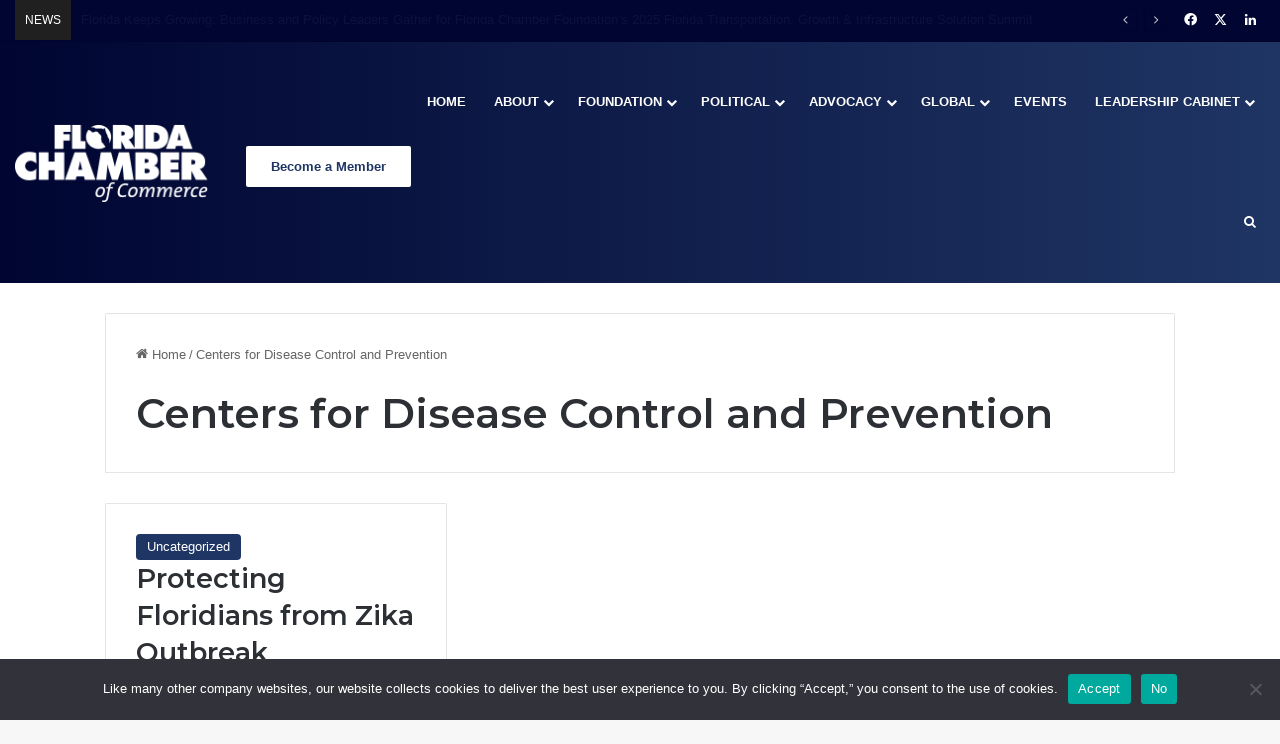

--- FILE ---
content_type: text/html; charset=UTF-8
request_url: https://www.flchamber.com/tag/centers-for-disease-control-and-prevention/
body_size: 22241
content:
<!DOCTYPE html>
<html lang="en-US" class="" data-skin="light">
<head>
	<meta charset="UTF-8" />
	<link rel="profile" href="https://gmpg.org/xfn/11" />
	
<meta http-equiv='x-dns-prefetch-control' content='on'>
<link rel='dns-prefetch' href='//cdnjs.cloudflare.com' />
<link rel='dns-prefetch' href='//ajax.googleapis.com' />
<link rel='dns-prefetch' href='//fonts.googleapis.com' />
<link rel='dns-prefetch' href='//fonts.gstatic.com' />
<link rel='dns-prefetch' href='//s.gravatar.com' />
<link rel='dns-prefetch' href='//www.google-analytics.com' />
<link rel='preload' as='script' href='https://ajax.googleapis.com/ajax/libs/webfont/1/webfont.js'>
<meta name='robots' content='index, follow, max-image-preview:large, max-snippet:-1, max-video-preview:-1' />
	<style>img:is([sizes="auto" i], [sizes^="auto," i]) { contain-intrinsic-size: 3000px 1500px }</style>
	
	<!-- This site is optimized with the Yoast SEO plugin v26.0 - https://yoast.com/wordpress/plugins/seo/ -->
	<title>Centers for Disease Control and Prevention Archives &#8211; Florida Chamber of Commerce</title>
	<link rel="canonical" href="https://www.flchamber.com/tag/centers-for-disease-control-and-prevention/" />
	<meta property="og:locale" content="en_US" />
	<meta property="og:type" content="article" />
	<meta property="og:title" content="Centers for Disease Control and Prevention Archives &#8211; Florida Chamber of Commerce" />
	<meta property="og:url" content="https://www.flchamber.com/tag/centers-for-disease-control-and-prevention/" />
	<meta property="og:site_name" content="Florida Chamber of Commerce" />
	<meta name="twitter:card" content="summary_large_image" />
	<meta name="twitter:site" content="@FlChamber" />
	<script type="application/ld+json" class="yoast-schema-graph">{"@context":"https://schema.org","@graph":[{"@type":"CollectionPage","@id":"https://www.flchamber.com/tag/centers-for-disease-control-and-prevention/","url":"https://www.flchamber.com/tag/centers-for-disease-control-and-prevention/","name":"Centers for Disease Control and Prevention Archives &#8211; Florida Chamber of Commerce","isPartOf":{"@id":"https://www.flchamber.com/#website"},"primaryImageOfPage":{"@id":"https://www.flchamber.com/tag/centers-for-disease-control-and-prevention/#primaryimage"},"image":{"@id":"https://www.flchamber.com/tag/centers-for-disease-control-and-prevention/#primaryimage"},"thumbnailUrl":"https://www.flchamber.com/wp-content/uploads/2016/07/CardBanner_Update_1180_600.jpg","breadcrumb":{"@id":"https://www.flchamber.com/tag/centers-for-disease-control-and-prevention/#breadcrumb"},"inLanguage":"en-US"},{"@type":"ImageObject","inLanguage":"en-US","@id":"https://www.flchamber.com/tag/centers-for-disease-control-and-prevention/#primaryimage","url":"https://www.flchamber.com/wp-content/uploads/2016/07/CardBanner_Update_1180_600.jpg","contentUrl":"https://www.flchamber.com/wp-content/uploads/2016/07/CardBanner_Update_1180_600.jpg","width":1180,"height":600},{"@type":"BreadcrumbList","@id":"https://www.flchamber.com/tag/centers-for-disease-control-and-prevention/#breadcrumb","itemListElement":[{"@type":"ListItem","position":1,"name":"Home","item":"https://www.flchamber.com/"},{"@type":"ListItem","position":2,"name":"Centers for Disease Control and Prevention"}]},{"@type":"WebSite","@id":"https://www.flchamber.com/#website","url":"https://www.flchamber.com/","name":"Florida Chamber of Commerce","description":"Securing Florida&#039;s Future","publisher":{"@id":"https://www.flchamber.com/#organization"},"potentialAction":[{"@type":"SearchAction","target":{"@type":"EntryPoint","urlTemplate":"https://www.flchamber.com/?s={search_term_string}"},"query-input":{"@type":"PropertyValueSpecification","valueRequired":true,"valueName":"search_term_string"}}],"inLanguage":"en-US"},{"@type":"Organization","@id":"https://www.flchamber.com/#organization","name":"Florida Chamber of Commerce","url":"https://www.flchamber.com/","logo":{"@type":"ImageObject","inLanguage":"en-US","@id":"https://www.flchamber.com/#/schema/logo/image/","url":"https://www.flchamber.com/wp-content/uploads/2021/06/florida-chamber-logo.png","contentUrl":"https://www.flchamber.com/wp-content/uploads/2021/06/florida-chamber-logo.png","width":992,"height":393,"caption":"Florida Chamber of Commerce"},"image":{"@id":"https://www.flchamber.com/#/schema/logo/image/"},"sameAs":["https://www.facebook.com/flchamber","https://x.com/FlChamber","https://www.linkedin.com/company/florida-chamber-of-commerce"]}]}</script>
	<!-- / Yoast SEO plugin. -->


<link rel='dns-prefetch' href='//player.vimeo.com' />
<link rel="alternate" type="application/rss+xml" title="Florida Chamber of Commerce &raquo; Feed" href="https://www.flchamber.com/feed/" />
<link rel="alternate" type="application/rss+xml" title="Florida Chamber of Commerce &raquo; Comments Feed" href="https://www.flchamber.com/comments/feed/" />
<link rel="alternate" type="text/calendar" title="Florida Chamber of Commerce &raquo; iCal Feed" href="https://www.flchamber.com/events/?ical=1" />
<link rel="alternate" type="application/rss+xml" title="Florida Chamber of Commerce &raquo; Centers for Disease Control and Prevention Tag Feed" href="https://www.flchamber.com/tag/centers-for-disease-control-and-prevention/feed/" />

		<style type="text/css">
			:root{				
			--tie-preset-gradient-1: linear-gradient(135deg, rgba(6, 147, 227, 1) 0%, rgb(155, 81, 224) 100%);
			--tie-preset-gradient-2: linear-gradient(135deg, rgb(122, 220, 180) 0%, rgb(0, 208, 130) 100%);
			--tie-preset-gradient-3: linear-gradient(135deg, rgba(252, 185, 0, 1) 0%, rgba(255, 105, 0, 1) 100%);
			--tie-preset-gradient-4: linear-gradient(135deg, rgba(255, 105, 0, 1) 0%, rgb(207, 46, 46) 100%);
			--tie-preset-gradient-5: linear-gradient(135deg, rgb(238, 238, 238) 0%, rgb(169, 184, 195) 100%);
			--tie-preset-gradient-6: linear-gradient(135deg, rgb(74, 234, 220) 0%, rgb(151, 120, 209) 20%, rgb(207, 42, 186) 40%, rgb(238, 44, 130) 60%, rgb(251, 105, 98) 80%, rgb(254, 248, 76) 100%);
			--tie-preset-gradient-7: linear-gradient(135deg, rgb(255, 206, 236) 0%, rgb(152, 150, 240) 100%);
			--tie-preset-gradient-8: linear-gradient(135deg, rgb(254, 205, 165) 0%, rgb(254, 45, 45) 50%, rgb(107, 0, 62) 100%);
			--tie-preset-gradient-9: linear-gradient(135deg, rgb(255, 203, 112) 0%, rgb(199, 81, 192) 50%, rgb(65, 88, 208) 100%);
			--tie-preset-gradient-10: linear-gradient(135deg, rgb(255, 245, 203) 0%, rgb(182, 227, 212) 50%, rgb(51, 167, 181) 100%);
			--tie-preset-gradient-11: linear-gradient(135deg, rgb(202, 248, 128) 0%, rgb(113, 206, 126) 100%);
			--tie-preset-gradient-12: linear-gradient(135deg, rgb(2, 3, 129) 0%, rgb(40, 116, 252) 100%);
			--tie-preset-gradient-13: linear-gradient(135deg, #4D34FA, #ad34fa);
			--tie-preset-gradient-14: linear-gradient(135deg, #0057FF, #31B5FF);
			--tie-preset-gradient-15: linear-gradient(135deg, #FF007A, #FF81BD);
			--tie-preset-gradient-16: linear-gradient(135deg, #14111E, #4B4462);
			--tie-preset-gradient-17: linear-gradient(135deg, #F32758, #FFC581);

			
					--main-nav-background: #1f2024;
					--main-nav-secondry-background: rgba(0,0,0,0.2);
					--main-nav-primary-color: #0088ff;
					--main-nav-contrast-primary-color: #FFFFFF;
					--main-nav-text-color: #FFFFFF;
					--main-nav-secondry-text-color: rgba(225,255,255,0.5);
					--main-nav-main-border-color: rgba(255,255,255,0.07);
					--main-nav-secondry-border-color: rgba(255,255,255,0.04);
				--tie-buttons-text: #ffffff;
			}
		</style>
	<meta name="viewport" content="width=device-width, initial-scale=1.0" />		<!-- This site uses the Google Analytics by MonsterInsights plugin v9.6.0 - Using Analytics tracking - https://www.monsterinsights.com/ -->
							<script src="//www.googletagmanager.com/gtag/js?id=G-1WKXBCJEH2"  data-cfasync="false" data-wpfc-render="false" type="text/javascript" async></script>
			<script data-cfasync="false" data-wpfc-render="false" type="text/javascript">
				var mi_version = '9.6.0';
				var mi_track_user = true;
				var mi_no_track_reason = '';
								var MonsterInsightsDefaultLocations = {"page_location":"https:\/\/www.flchamber.com\/tag\/centers-for-disease-control-and-prevention\/"};
								MonsterInsightsDefaultLocations.page_location = window.location.href;
								if ( typeof MonsterInsightsPrivacyGuardFilter === 'function' ) {
					var MonsterInsightsLocations = (typeof MonsterInsightsExcludeQuery === 'object') ? MonsterInsightsPrivacyGuardFilter( MonsterInsightsExcludeQuery ) : MonsterInsightsPrivacyGuardFilter( MonsterInsightsDefaultLocations );
				} else {
					var MonsterInsightsLocations = (typeof MonsterInsightsExcludeQuery === 'object') ? MonsterInsightsExcludeQuery : MonsterInsightsDefaultLocations;
				}

								var disableStrs = [
										'ga-disable-G-1WKXBCJEH2',
									];

				/* Function to detect opted out users */
				function __gtagTrackerIsOptedOut() {
					for (var index = 0; index < disableStrs.length; index++) {
						if (document.cookie.indexOf(disableStrs[index] + '=true') > -1) {
							return true;
						}
					}

					return false;
				}

				/* Disable tracking if the opt-out cookie exists. */
				if (__gtagTrackerIsOptedOut()) {
					for (var index = 0; index < disableStrs.length; index++) {
						window[disableStrs[index]] = true;
					}
				}

				/* Opt-out function */
				function __gtagTrackerOptout() {
					for (var index = 0; index < disableStrs.length; index++) {
						document.cookie = disableStrs[index] + '=true; expires=Thu, 31 Dec 2099 23:59:59 UTC; path=/';
						window[disableStrs[index]] = true;
					}
				}

				if ('undefined' === typeof gaOptout) {
					function gaOptout() {
						__gtagTrackerOptout();
					}
				}
								window.dataLayer = window.dataLayer || [];

				window.MonsterInsightsDualTracker = {
					helpers: {},
					trackers: {},
				};
				if (mi_track_user) {
					function __gtagDataLayer() {
						dataLayer.push(arguments);
					}

					function __gtagTracker(type, name, parameters) {
						if (!parameters) {
							parameters = {};
						}

						if (parameters.send_to) {
							__gtagDataLayer.apply(null, arguments);
							return;
						}

						if (type === 'event') {
														parameters.send_to = monsterinsights_frontend.v4_id;
							var hookName = name;
							if (typeof parameters['event_category'] !== 'undefined') {
								hookName = parameters['event_category'] + ':' + name;
							}

							if (typeof MonsterInsightsDualTracker.trackers[hookName] !== 'undefined') {
								MonsterInsightsDualTracker.trackers[hookName](parameters);
							} else {
								__gtagDataLayer('event', name, parameters);
							}
							
						} else {
							__gtagDataLayer.apply(null, arguments);
						}
					}

					__gtagTracker('js', new Date());
					__gtagTracker('set', {
						'developer_id.dZGIzZG': true,
											});
					if ( MonsterInsightsLocations.page_location ) {
						__gtagTracker('set', MonsterInsightsLocations);
					}
										__gtagTracker('config', 'G-1WKXBCJEH2', {"forceSSL":"true","link_attribution":"true"} );
															window.gtag = __gtagTracker;										(function () {
						/* https://developers.google.com/analytics/devguides/collection/analyticsjs/ */
						/* ga and __gaTracker compatibility shim. */
						var noopfn = function () {
							return null;
						};
						var newtracker = function () {
							return new Tracker();
						};
						var Tracker = function () {
							return null;
						};
						var p = Tracker.prototype;
						p.get = noopfn;
						p.set = noopfn;
						p.send = function () {
							var args = Array.prototype.slice.call(arguments);
							args.unshift('send');
							__gaTracker.apply(null, args);
						};
						var __gaTracker = function () {
							var len = arguments.length;
							if (len === 0) {
								return;
							}
							var f = arguments[len - 1];
							if (typeof f !== 'object' || f === null || typeof f.hitCallback !== 'function') {
								if ('send' === arguments[0]) {
									var hitConverted, hitObject = false, action;
									if ('event' === arguments[1]) {
										if ('undefined' !== typeof arguments[3]) {
											hitObject = {
												'eventAction': arguments[3],
												'eventCategory': arguments[2],
												'eventLabel': arguments[4],
												'value': arguments[5] ? arguments[5] : 1,
											}
										}
									}
									if ('pageview' === arguments[1]) {
										if ('undefined' !== typeof arguments[2]) {
											hitObject = {
												'eventAction': 'page_view',
												'page_path': arguments[2],
											}
										}
									}
									if (typeof arguments[2] === 'object') {
										hitObject = arguments[2];
									}
									if (typeof arguments[5] === 'object') {
										Object.assign(hitObject, arguments[5]);
									}
									if ('undefined' !== typeof arguments[1].hitType) {
										hitObject = arguments[1];
										if ('pageview' === hitObject.hitType) {
											hitObject.eventAction = 'page_view';
										}
									}
									if (hitObject) {
										action = 'timing' === arguments[1].hitType ? 'timing_complete' : hitObject.eventAction;
										hitConverted = mapArgs(hitObject);
										__gtagTracker('event', action, hitConverted);
									}
								}
								return;
							}

							function mapArgs(args) {
								var arg, hit = {};
								var gaMap = {
									'eventCategory': 'event_category',
									'eventAction': 'event_action',
									'eventLabel': 'event_label',
									'eventValue': 'event_value',
									'nonInteraction': 'non_interaction',
									'timingCategory': 'event_category',
									'timingVar': 'name',
									'timingValue': 'value',
									'timingLabel': 'event_label',
									'page': 'page_path',
									'location': 'page_location',
									'title': 'page_title',
									'referrer' : 'page_referrer',
								};
								for (arg in args) {
																		if (!(!args.hasOwnProperty(arg) || !gaMap.hasOwnProperty(arg))) {
										hit[gaMap[arg]] = args[arg];
									} else {
										hit[arg] = args[arg];
									}
								}
								return hit;
							}

							try {
								f.hitCallback();
							} catch (ex) {
							}
						};
						__gaTracker.create = newtracker;
						__gaTracker.getByName = newtracker;
						__gaTracker.getAll = function () {
							return [];
						};
						__gaTracker.remove = noopfn;
						__gaTracker.loaded = true;
						window['__gaTracker'] = __gaTracker;
					})();
									} else {
										console.log("");
					(function () {
						function __gtagTracker() {
							return null;
						}

						window['__gtagTracker'] = __gtagTracker;
						window['gtag'] = __gtagTracker;
					})();
									}
			</script>
				<!-- / Google Analytics by MonsterInsights -->
		<script type="text/javascript">
/* <![CDATA[ */
window._wpemojiSettings = {"baseUrl":"https:\/\/s.w.org\/images\/core\/emoji\/16.0.1\/72x72\/","ext":".png","svgUrl":"https:\/\/s.w.org\/images\/core\/emoji\/16.0.1\/svg\/","svgExt":".svg","source":{"concatemoji":"https:\/\/www.flchamber.com\/wp-includes\/js\/wp-emoji-release.min.js?ver=6c1e418d4015fe83465a52e5d4e9f1ee"}};
/*! This file is auto-generated */
!function(s,n){var o,i,e;function c(e){try{var t={supportTests:e,timestamp:(new Date).valueOf()};sessionStorage.setItem(o,JSON.stringify(t))}catch(e){}}function p(e,t,n){e.clearRect(0,0,e.canvas.width,e.canvas.height),e.fillText(t,0,0);var t=new Uint32Array(e.getImageData(0,0,e.canvas.width,e.canvas.height).data),a=(e.clearRect(0,0,e.canvas.width,e.canvas.height),e.fillText(n,0,0),new Uint32Array(e.getImageData(0,0,e.canvas.width,e.canvas.height).data));return t.every(function(e,t){return e===a[t]})}function u(e,t){e.clearRect(0,0,e.canvas.width,e.canvas.height),e.fillText(t,0,0);for(var n=e.getImageData(16,16,1,1),a=0;a<n.data.length;a++)if(0!==n.data[a])return!1;return!0}function f(e,t,n,a){switch(t){case"flag":return n(e,"\ud83c\udff3\ufe0f\u200d\u26a7\ufe0f","\ud83c\udff3\ufe0f\u200b\u26a7\ufe0f")?!1:!n(e,"\ud83c\udde8\ud83c\uddf6","\ud83c\udde8\u200b\ud83c\uddf6")&&!n(e,"\ud83c\udff4\udb40\udc67\udb40\udc62\udb40\udc65\udb40\udc6e\udb40\udc67\udb40\udc7f","\ud83c\udff4\u200b\udb40\udc67\u200b\udb40\udc62\u200b\udb40\udc65\u200b\udb40\udc6e\u200b\udb40\udc67\u200b\udb40\udc7f");case"emoji":return!a(e,"\ud83e\udedf")}return!1}function g(e,t,n,a){var r="undefined"!=typeof WorkerGlobalScope&&self instanceof WorkerGlobalScope?new OffscreenCanvas(300,150):s.createElement("canvas"),o=r.getContext("2d",{willReadFrequently:!0}),i=(o.textBaseline="top",o.font="600 32px Arial",{});return e.forEach(function(e){i[e]=t(o,e,n,a)}),i}function t(e){var t=s.createElement("script");t.src=e,t.defer=!0,s.head.appendChild(t)}"undefined"!=typeof Promise&&(o="wpEmojiSettingsSupports",i=["flag","emoji"],n.supports={everything:!0,everythingExceptFlag:!0},e=new Promise(function(e){s.addEventListener("DOMContentLoaded",e,{once:!0})}),new Promise(function(t){var n=function(){try{var e=JSON.parse(sessionStorage.getItem(o));if("object"==typeof e&&"number"==typeof e.timestamp&&(new Date).valueOf()<e.timestamp+604800&&"object"==typeof e.supportTests)return e.supportTests}catch(e){}return null}();if(!n){if("undefined"!=typeof Worker&&"undefined"!=typeof OffscreenCanvas&&"undefined"!=typeof URL&&URL.createObjectURL&&"undefined"!=typeof Blob)try{var e="postMessage("+g.toString()+"("+[JSON.stringify(i),f.toString(),p.toString(),u.toString()].join(",")+"));",a=new Blob([e],{type:"text/javascript"}),r=new Worker(URL.createObjectURL(a),{name:"wpTestEmojiSupports"});return void(r.onmessage=function(e){c(n=e.data),r.terminate(),t(n)})}catch(e){}c(n=g(i,f,p,u))}t(n)}).then(function(e){for(var t in e)n.supports[t]=e[t],n.supports.everything=n.supports.everything&&n.supports[t],"flag"!==t&&(n.supports.everythingExceptFlag=n.supports.everythingExceptFlag&&n.supports[t]);n.supports.everythingExceptFlag=n.supports.everythingExceptFlag&&!n.supports.flag,n.DOMReady=!1,n.readyCallback=function(){n.DOMReady=!0}}).then(function(){return e}).then(function(){var e;n.supports.everything||(n.readyCallback(),(e=n.source||{}).concatemoji?t(e.concatemoji):e.wpemoji&&e.twemoji&&(t(e.twemoji),t(e.wpemoji)))}))}((window,document),window._wpemojiSettings);
/* ]]> */
</script>
<link rel='stylesheet' id='tribe-events-pro-mini-calendar-block-styles-css' href='https://www.flchamber.com/wp-content/plugins/events-calendar-pro/build/css/tribe-events-pro-mini-calendar-block.css?ver=7.7.5' type='text/css' media='all' />
<link rel='stylesheet' id='sby_styles-css' href='https://www.flchamber.com/wp-content/plugins/feeds-for-youtube/css/sb-youtube-free.min.css?ver=2.4.0' type='text/css' media='all' />
<link rel='stylesheet' id='vimeo-for-wordpress-public-css' href='https://www.flchamber.com/wp-content/plugins/vimeo/build/style-index.css?ver=1.2.2' type='text/css' media='all' />
<style id='wp-emoji-styles-inline-css' type='text/css'>

	img.wp-smiley, img.emoji {
		display: inline !important;
		border: none !important;
		box-shadow: none !important;
		height: 1em !important;
		width: 1em !important;
		margin: 0 0.07em !important;
		vertical-align: -0.1em !important;
		background: none !important;
		padding: 0 !important;
	}
</style>
<link rel='stylesheet' id='cookie-notice-front-css' href='https://www.flchamber.com/wp-content/plugins/cookie-notice/css/front.min.css?ver=2.5.7' type='text/css' media='all' />
<link rel='stylesheet' id='tribe-events-v2-single-skeleton-css' href='https://www.flchamber.com/wp-content/plugins/the-events-calendar/build/css/tribe-events-single-skeleton.css?ver=6.15.5' type='text/css' media='all' />
<link rel='stylesheet' id='tribe-events-v2-single-skeleton-full-css' href='https://www.flchamber.com/wp-content/plugins/the-events-calendar/build/css/tribe-events-single-full.css?ver=6.15.5' type='text/css' media='all' />
<link rel='stylesheet' id='tec-events-elementor-widgets-base-styles-css' href='https://www.flchamber.com/wp-content/plugins/the-events-calendar/build/css/integrations/plugins/elementor/widgets/widget-base.css?ver=6.15.5' type='text/css' media='all' />
<link rel='stylesheet' id='tie-css-base-css' href='https://www.flchamber.com/wp-content/themes/jannah/assets/css/base.min.css?ver=7.6.0' type='text/css' media='all' />
<link rel='stylesheet' id='tie-css-styles-css' href='https://www.flchamber.com/wp-content/themes/jannah/assets/css/style.min.css?ver=7.6.0' type='text/css' media='all' />
<link rel='stylesheet' id='tie-css-widgets-css' href='https://www.flchamber.com/wp-content/themes/jannah/assets/css/widgets.min.css?ver=7.6.0' type='text/css' media='all' />
<link rel='stylesheet' id='tie-css-helpers-css' href='https://www.flchamber.com/wp-content/themes/jannah/assets/css/helpers.min.css?ver=7.6.0' type='text/css' media='all' />
<link rel='stylesheet' id='tie-fontawesome5-css' href='https://www.flchamber.com/wp-content/themes/jannah/assets/css/fontawesome.css?ver=7.6.0' type='text/css' media='all' />
<link rel='stylesheet' id='tie-css-ilightbox-css' href='https://www.flchamber.com/wp-content/themes/jannah/assets/ilightbox/dark-skin/skin.css?ver=7.6.0' type='text/css' media='all' />
<link rel='stylesheet' id='tie-css-shortcodes-css' href='https://www.flchamber.com/wp-content/themes/jannah/assets/css/plugins/shortcodes.min.css?ver=7.6.0' type='text/css' media='all' />
<link rel='stylesheet' id='taqyeem-styles-css' href='https://www.flchamber.com/wp-content/themes/jannah/assets/css/plugins/taqyeem.min.css?ver=7.6.0' type='text/css' media='all' />
<link rel='stylesheet' id='tie-theme-child-css-css' href='https://www.flchamber.com/wp-content/themes/jannah-child/style.css?ver=6c1e418d4015fe83465a52e5d4e9f1ee' type='text/css' media='all' />
<style id='tie-theme-child-css-inline-css' type='text/css'>
.wf-active .logo-text,.wf-active h1,.wf-active h2,.wf-active h3,.wf-active h4,.wf-active h5,.wf-active h6,.wf-active .the-subtitle{font-family: 'Montserrat';}#main-nav .main-menu > ul > li > a{text-transform: uppercase;}:root:root{--brand-color: #1f3564;--dark-brand-color: #000332;--bright-color: #FFFFFF;--base-color: #2c2f34;}#reading-position-indicator{box-shadow: 0 0 10px rgba( 31,53,100,0.7);}:root:root{--brand-color: #1f3564;--dark-brand-color: #000332;--bright-color: #FFFFFF;--base-color: #2c2f34;}#reading-position-indicator{box-shadow: 0 0 10px rgba( 31,53,100,0.7);}#header-notification-bar{background: var( --tie-preset-gradient-13 );}#header-notification-bar{--tie-buttons-color: #FFFFFF;--tie-buttons-border-color: #FFFFFF;--tie-buttons-hover-color: #e1e1e1;--tie-buttons-hover-text: #000000;}#header-notification-bar{--tie-buttons-text: #000000;}#top-nav,#top-nav .sub-menu,#top-nav .comp-sub-menu,#top-nav .ticker-content,#top-nav .ticker-swipe,.top-nav-boxed #top-nav .topbar-wrapper,.top-nav-dark .top-menu ul,#autocomplete-suggestions.search-in-top-nav{background-color : #000531;}#top-nav *,#autocomplete-suggestions.search-in-top-nav{border-color: rgba( #FFFFFF,0.08);}#top-nav .icon-basecloud-bg:after{color: #000531;}#top-nav a:not(:hover),#top-nav input,#top-nav #search-submit,#top-nav .fa-spinner,#top-nav .dropdown-social-icons li a span,#top-nav .components > li .social-link:not(:hover) span,#autocomplete-suggestions.search-in-top-nav a{color: #ffffff;}#top-nav input::-moz-placeholder{color: #ffffff;}#top-nav input:-moz-placeholder{color: #ffffff;}#top-nav input:-ms-input-placeholder{color: #ffffff;}#top-nav input::-webkit-input-placeholder{color: #ffffff;}#top-nav,.search-in-top-nav{--tie-buttons-color: #ffffff;--tie-buttons-border-color: #ffffff;--tie-buttons-text: #000000;--tie-buttons-hover-color: #e1e1e1;}#top-nav a:hover,#top-nav .menu li:hover > a,#top-nav .menu > .tie-current-menu > a,#top-nav .components > li:hover > a,#top-nav .components #search-submit:hover,#autocomplete-suggestions.search-in-top-nav .post-title a:hover{color: #ffffff;}#top-nav,#top-nav .comp-sub-menu,#top-nav .tie-weather-widget{color: #ffffff;}#autocomplete-suggestions.search-in-top-nav .post-meta,#autocomplete-suggestions.search-in-top-nav .post-meta a:not(:hover){color: rgba( 255,255,255,0.7 );}#top-nav .weather-icon .icon-cloud,#top-nav .weather-icon .icon-basecloud-bg,#top-nav .weather-icon .icon-cloud-behind{color: #ffffff !important;}#top-nav .breaking-title{color: #FFFFFF;}#top-nav .breaking-title:before{background-color: #202020;}#top-nav .breaking-news-nav li:hover{background-color: #202020;border-color: #202020;}.main-nav-boxed .main-nav.fixed-nav,#main-nav{background: #000531;background: -webkit-linear-gradient(90deg,#1f3564,#000531 );background: -moz-linear-gradient(90deg,#1f3564,#000531 );background: -o-linear-gradient(90deg,#1f3564,#000531 );background: linear-gradient(90deg,#000531,#1f3564 );}#main-nav .icon-basecloud-bg:after{color: inherit !important;}#main-nav,#main-nav .menu-sub-content,#main-nav .comp-sub-menu,#main-nav ul.cats-vertical li a.is-active,#main-nav ul.cats-vertical li a:hover,#autocomplete-suggestions.search-in-main-nav{background-color: rgb(16,29,75);}#main-nav{border-width: 0;}#theme-header #main-nav:not(.fixed-nav){bottom: 0;}#main-nav .icon-basecloud-bg:after{color: rgb(16,29,75);}#autocomplete-suggestions.search-in-main-nav{border-color: rgba(255,255,255,0.07);}.main-nav-boxed #main-nav .main-menu-wrapper{border-width: 0;}#main-nav a:not(:hover),#main-nav a.social-link:not(:hover) span,#main-nav .dropdown-social-icons li a span,#autocomplete-suggestions.search-in-main-nav a{color: #ffffff;}.main-nav,.search-in-main-nav{--main-nav-primary-color: #ffffff;--tie-buttons-color: #ffffff;--tie-buttons-border-color: #ffffff;--tie-buttons-text: #000000;--tie-buttons-hover-color: #e1e1e1;}#main-nav .mega-links-head:after,#main-nav .cats-horizontal a.is-active,#main-nav .cats-horizontal a:hover,#main-nav .spinner > div{background-color: #ffffff;}#main-nav .menu ul li:hover > a,#main-nav .menu ul li.current-menu-item:not(.mega-link-column) > a,#main-nav .components a:hover,#main-nav .components > li:hover > a,#main-nav #search-submit:hover,#main-nav .cats-vertical a.is-active,#main-nav .cats-vertical a:hover,#main-nav .mega-menu .post-meta a:hover,#main-nav .mega-menu .post-box-title a:hover,#autocomplete-suggestions.search-in-main-nav a:hover,#main-nav .spinner-circle:after{color: #ffffff;}#main-nav .menu > li.tie-current-menu > a,#main-nav .menu > li:hover > a,.theme-header #main-nav .mega-menu .cats-horizontal a.is-active,.theme-header #main-nav .mega-menu .cats-horizontal a:hover{color: #000000;}#main-nav .menu > li.tie-current-menu > a:before,#main-nav .menu > li:hover > a:before{border-top-color: #000000;}#main-nav,#main-nav input,#main-nav #search-submit,#main-nav .fa-spinner,#main-nav .comp-sub-menu,#main-nav .tie-weather-widget{color: #aaaaaa;}#main-nav input::-moz-placeholder{color: #aaaaaa;}#main-nav input:-moz-placeholder{color: #aaaaaa;}#main-nav input:-ms-input-placeholder{color: #aaaaaa;}#main-nav input::-webkit-input-placeholder{color: #aaaaaa;}#main-nav .mega-menu .post-meta,#main-nav .mega-menu .post-meta a,#autocomplete-suggestions.search-in-main-nav .post-meta{color: rgba(170,170,170,0.6);}#main-nav .weather-icon .icon-cloud,#main-nav .weather-icon .icon-basecloud-bg,#main-nav .weather-icon .icon-cloud-behind{color: #aaaaaa !important;}#footer{background-color: #0f2a63;background-image: url(https://www.flchamber.com/wp-content/uploads/2021/03/footercityv4-01-2.png);background-repeat: no-repeat;background-size: cover; background-attachment: fixed;background-position: center center;}#site-info{background-color: #000531;}#footer .footer-widget-area:first-child{padding-top: 25px;}#footer .posts-list-counter .posts-list-items li.widget-post-list:before{border-color: #0f2a63;}#footer .timeline-widget a .date:before{border-color: rgba(15,42,99,0.8);}#footer .footer-boxed-widget-area,#footer textarea,#footer input:not([type=submit]),#footer select,#footer code,#footer kbd,#footer pre,#footer samp,#footer .show-more-button,#footer .slider-links .tie-slider-nav span,#footer #wp-calendar,#footer #wp-calendar tbody td,#footer #wp-calendar thead th,#footer .widget.buddypress .item-options a{border-color: rgba(255,255,255,0.1);}#footer .social-statistics-widget .white-bg li.social-icons-item a,#footer .widget_tag_cloud .tagcloud a,#footer .latest-tweets-widget .slider-links .tie-slider-nav span,#footer .widget_layered_nav_filters a{border-color: rgba(255,255,255,0.1);}#footer .social-statistics-widget .white-bg li:before{background: rgba(255,255,255,0.1);}.site-footer #wp-calendar tbody td{background: rgba(255,255,255,0.02);}#footer .white-bg .social-icons-item a span.followers span,#footer .circle-three-cols .social-icons-item a .followers-num,#footer .circle-three-cols .social-icons-item a .followers-name{color: rgba(255,255,255,0.8);}#footer .timeline-widget ul:before,#footer .timeline-widget a:not(:hover) .date:before{background-color: #000c45;}a#go-to-top{background-color: #000531;}a#go-to-top{color: #ffffff;}.tie-cat-3900,.tie-cat-item-3900 > span{background-color:#e67e22 !important;color:#FFFFFF !important;}.tie-cat-3900:after{border-top-color:#e67e22 !important;}.tie-cat-3900:hover{background-color:#c86004 !important;}.tie-cat-3900:hover:after{border-top-color:#c86004 !important;}.tie-cat-3907,.tie-cat-item-3907 > span{background-color:#2ecc71 !important;color:#FFFFFF !important;}.tie-cat-3907:after{border-top-color:#2ecc71 !important;}.tie-cat-3907:hover{background-color:#10ae53 !important;}.tie-cat-3907:hover:after{border-top-color:#10ae53 !important;}.tie-cat-3909,.tie-cat-item-3909 > span{background-color:#9b59b6 !important;color:#FFFFFF !important;}.tie-cat-3909:after{border-top-color:#9b59b6 !important;}.tie-cat-3909:hover{background-color:#7d3b98 !important;}.tie-cat-3909:hover:after{border-top-color:#7d3b98 !important;}.tie-cat-3912,.tie-cat-item-3912 > span{background-color:#34495e !important;color:#FFFFFF !important;}.tie-cat-3912:after{border-top-color:#34495e !important;}.tie-cat-3912:hover{background-color:#162b40 !important;}.tie-cat-3912:hover:after{border-top-color:#162b40 !important;}.tie-cat-3914,.tie-cat-item-3914 > span{background-color:#795548 !important;color:#FFFFFF !important;}.tie-cat-3914:after{border-top-color:#795548 !important;}.tie-cat-3914:hover{background-color:#5b372a !important;}.tie-cat-3914:hover:after{border-top-color:#5b372a !important;}.tie-cat-3915,.tie-cat-item-3915 > span{background-color:#4CAF50 !important;color:#FFFFFF !important;}.tie-cat-3915:after{border-top-color:#4CAF50 !important;}.tie-cat-3915:hover{background-color:#2e9132 !important;}.tie-cat-3915:hover:after{border-top-color:#2e9132 !important;}@media (min-width: 1200px){.container{width: auto;}}.boxed-layout #tie-wrapper,.boxed-layout .fixed-nav{max-width: 1130px;}@media (min-width: 1100px){.container,.wide-next-prev-slider-wrapper .slider-main-container{max-width: 1100px;}}@media (max-width: 991px){.side-aside #mobile-menu .menu > li{border-color: rgba(255,255,255,0.05);}}@media (max-width: 991px){.side-aside.normal-side{background-color: #1f3564;}}.mobile-header-components li.custom-menu-link > a,#mobile-menu-icon .menu-text{color: #ffffff!important;}#mobile-menu-icon .nav-icon,#mobile-menu-icon .nav-icon:before,#mobile-menu-icon .nav-icon:after{background-color: #ffffff!important;}.tie-insta-header {margin-bottom: 15px;}.tie-insta-avatar a {width: 70px;height: 70px;display: block;position: relative;float: left;margin-right: 15px;margin-bottom: 15px;}.tie-insta-avatar a:before {content: "";position: absolute;width: calc(100% + 6px);height: calc(100% + 6px);left: -3px;top: -3px;border-radius: 50%;background: #d6249f;background: radial-gradient(circle at 30% 107%,#fdf497 0%,#fdf497 5%,#fd5949 45%,#d6249f 60%,#285AEB 90%);}.tie-insta-avatar a:after {position: absolute;content: "";width: calc(100% + 3px);height: calc(100% + 3px);left: -2px;top: -2px;border-radius: 50%;background: #fff;}.dark-skin .tie-insta-avatar a:after {background: #27292d;}.tie-insta-avatar img {border-radius: 50%;position: relative;z-index: 2;transition: all 0.25s;}.tie-insta-avatar img:hover {box-shadow: 0px 0px 15px 0 #6b54c6;}.tie-insta-info {font-size: 1.3em;font-weight: bold;margin-bottom: 5px;}.main-menu .mega-links-head {line-height: 20px;}.main-nav-dark .main-menu .menu ul a {border-color: none;}#main-nav .menu ul:not(.cats-horizontal) li:hover > a {color: #ffffff;}.main-nav-dark .main-menu .menu ul a:hover {background-color: #1f3564;}.elementor-kit-36158 a {font-size: inherit!important;}.block-head-1 .the-global-title {margin-bottom: 0px;}.full-width .entry-header-outer {text-align: left;}.about-author .author-avatar {float: none;text-align: center;}.about-author .author-info {padding: 0px;text-align: center;}.author-avatar img {width: 250px!important;max-width: 100%;}.tribe-events-content a {border-bottom: none;color: #FFFFFF;}.tribe-events-content a:hover {color: #FFFFFF;}.single-tribe_events .tribe-events-event-image {float: left;padding-right: 15px;}:root .has-white-background-color {border: 1px solid lightgray;}.single-tribe_events .tribe-events-event-meta{background: none;width: 100%;}.tribe-events-event-meta a {color: inherit;}.tribe-events-venue-map {width: auto;}.tie-fluid-width-video-wrapper {}#text-html-widget-5 {float: right;}
</style>
<script type="text/javascript" src="https://www.flchamber.com/wp-includes/js/jquery/jquery.min.js?ver=3.7.1" id="jquery-core-js"></script>
<script type="text/javascript" src="https://www.flchamber.com/wp-includes/js/jquery/jquery-migrate.min.js?ver=3.4.1" id="jquery-migrate-js"></script>
<script type="text/javascript" src="https://player.vimeo.com/api/player.js?ver=1.2.2" id="vimeo-for-wordpress-player-js"></script>
<script type="text/javascript" src="https://www.flchamber.com/wp-content/plugins/google-analytics-premium/assets/js/frontend-gtag.min.js?ver=9.6.0" id="monsterinsights-frontend-script-js" async="async" data-wp-strategy="async"></script>
<script data-cfasync="false" data-wpfc-render="false" type="text/javascript" id='monsterinsights-frontend-script-js-extra'>/* <![CDATA[ */
var monsterinsights_frontend = {"js_events_tracking":"true","download_extensions":"doc,pdf,ppt,zip,xls,docx,pptx,xlsx","inbound_paths":"[{\"path\":\"\\\/go\\\/\",\"label\":\"affiliate\"},{\"path\":\"\\\/recommend\\\/\",\"label\":\"affiliate\"}]","home_url":"https:\/\/www.flchamber.com","hash_tracking":"false","v4_id":"G-1WKXBCJEH2"};/* ]]> */
</script>
<script type="text/javascript" id="cookie-notice-front-js-before">
/* <![CDATA[ */
var cnArgs = {"ajaxUrl":"https:\/\/www.flchamber.com\/wp-admin\/admin-ajax.php","nonce":"96f3f070e1","hideEffect":"fade","position":"bottom","onScroll":false,"onScrollOffset":100,"onClick":false,"cookieName":"cookie_notice_accepted","cookieTime":2147483647,"cookieTimeRejected":2592000,"globalCookie":false,"redirection":true,"cache":true,"revokeCookies":false,"revokeCookiesOpt":"automatic"};
/* ]]> */
</script>
<script type="text/javascript" src="https://www.flchamber.com/wp-content/plugins/cookie-notice/js/front.min.js?ver=2.5.7" id="cookie-notice-front-js"></script>
<link rel="https://api.w.org/" href="https://www.flchamber.com/wp-json/" /><link rel="alternate" title="JSON" type="application/json" href="https://www.flchamber.com/wp-json/wp/v2/tags/2025" /><link rel="EditURI" type="application/rsd+xml" title="RSD" href="https://www.flchamber.com/xmlrpc.php?rsd" />
<script type='text/javascript'>
/* <![CDATA[ */
var taqyeem = {"ajaxurl":"https://www.flchamber.com/wp-admin/admin-ajax.php" , "your_rating":"Your Rating:"};
/* ]]> */
</script>

<meta name="et-api-version" content="v1"><meta name="et-api-origin" content="https://www.flchamber.com"><link rel="https://theeventscalendar.com/" href="https://www.flchamber.com/wp-json/tribe/tickets/v1/" /><meta name="tec-api-version" content="v1"><meta name="tec-api-origin" content="https://www.flchamber.com"><link rel="alternate" href="https://www.flchamber.com/wp-json/tribe/events/v1/events/?tags=centers-for-disease-control-and-prevention" /><script>document.documentElement.className += " js";</script>
<meta http-equiv="X-UA-Compatible" content="IE=edge"><!-- Global site tag (gtag.js) - Google Analytics -->
<script async src="https://www.googletagmanager.com/gtag/js?id=UA-178037063-1"></script>
<script>
  window.dataLayer = window.dataLayer || [];
  function gtag(){dataLayer.push(arguments);}
  gtag('js', new Date());

  gtag('config', 'UA-178037063-1');
</script>

<meta name="theme-color" content="#000531" /><meta name="generator" content="Elementor 3.32.3; features: additional_custom_breakpoints; settings: css_print_method-external, google_font-enabled, font_display-auto">
			<style>
				.e-con.e-parent:nth-of-type(n+4):not(.e-lazyloaded):not(.e-no-lazyload),
				.e-con.e-parent:nth-of-type(n+4):not(.e-lazyloaded):not(.e-no-lazyload) * {
					background-image: none !important;
				}
				@media screen and (max-height: 1024px) {
					.e-con.e-parent:nth-of-type(n+3):not(.e-lazyloaded):not(.e-no-lazyload),
					.e-con.e-parent:nth-of-type(n+3):not(.e-lazyloaded):not(.e-no-lazyload) * {
						background-image: none !important;
					}
				}
				@media screen and (max-height: 640px) {
					.e-con.e-parent:nth-of-type(n+2):not(.e-lazyloaded):not(.e-no-lazyload),
					.e-con.e-parent:nth-of-type(n+2):not(.e-lazyloaded):not(.e-no-lazyload) * {
						background-image: none !important;
					}
				}
			</style>
			<!-- There is no amphtml version available for this URL. --><link rel="icon" href="https://www.flchamber.com/wp-content/uploads/2021/03/cropped-florida-icon-01-32x32.png" sizes="32x32" />
<link rel="icon" href="https://www.flchamber.com/wp-content/uploads/2021/03/cropped-florida-icon-01-192x192.png" sizes="192x192" />
<link rel="apple-touch-icon" href="https://www.flchamber.com/wp-content/uploads/2021/03/cropped-florida-icon-01-180x180.png" />
<meta name="msapplication-TileImage" content="https://www.flchamber.com/wp-content/uploads/2021/03/cropped-florida-icon-01-270x270.png" />
</head>

<body data-rsssl=1 id="tie-body" class="archive tag tag-centers-for-disease-control-and-prevention tag-2025 wp-theme-jannah wp-child-theme-jannah-child tie-no-js cookies-not-set tribe-no-js tec-no-tickets-on-recurring tec-no-rsvp-on-recurring block-head-1 magazine1 is-thumb-overlay-disabled is-desktop is-header-layout-1 full-width hide_share_post_top hide_share_post_bottom elementor-default elementor-kit-36158 tribe-theme-jannah">

<script>(function(d){var s = d.createElement("script");s.setAttribute("data-account", "0qqYF2zznj");s.setAttribute("src", "https://accessibilityserver.org/widget.js");(d.body || d.head).appendChild(s);})(document)</script><noscript>Please ensure Javascript is enabled for purposes of <a href="https://accessibilityserver.org">website accessibility</a></noscript>

<div class="background-overlay">

	<div id="tie-container" class="site tie-container">

		
		<div id="tie-wrapper">
			
<header id="theme-header" class="theme-header header-layout-1 main-nav-dark main-nav-default-dark main-nav-below no-stream-item top-nav-active top-nav-light top-nav-default-light top-nav-above is-stretch-header has-normal-width-logo mobile-header-default">
	
<nav id="top-nav"  class="has-breaking-components top-nav header-nav has-breaking-news" aria-label="Secondary Navigation">
	<div class="container">
		<div class="topbar-wrapper">

			
			<div class="tie-alignleft">
				
<div class="breaking controls-is-active">

	<span class="breaking-title">
		<span class="tie-icon-bolt breaking-icon" aria-hidden="true"></span>
		<span class="breaking-title-text">NEWS</span>
	</span>

	<ul id="breaking-news-in-header" class="breaking-news" data-type="flipY" data-arrows="true">

		
							<li class="news-item">
								<a href="https://www.flchamber.com/florida-keeps-growing-business-and-policy-leaders-gather-for-florida-chamber-foundations-2025-florida-transportation-growth-infrastructure-solution-summit/">Florida Keeps Growing: Business and Policy Leaders Gather for Florida Chamber Foundation’s 2025 Florida Transportation, Growth &#038; Infrastructure Solution Summit</a>
							</li>

							
							<li class="news-item">
								<a href="https://www.flchamber.com/florida-leaders-and-national-experts-to-confront-insurance-challenges-at-florida-chamber-annual-insurance-summit/">Florida Leaders and National Experts to Confront Insurance Challenges at Florida Chamber Annual Insurance Summit</a>
							</li>

							
							<li class="news-item">
								<a href="https://www.flchamber.com/florida-chamber-of-commerce-endorses-rob-long-in-house-district-90-special-election/">Florida Chamber of Commerce Endorses Rob Long In House District 90 Special Election</a>
							</li>

							
							<li class="news-item">
								<a href="https://www.flchamber.com/florida-chamber-foundation-announces-florida-now-ranks-as-the-worlds-15th-largest-economy/">Florida Chamber Foundation Announces Florida Now Ranks as the World’s 15th Largest Economy</a>
							</li>

							
							<li class="news-item">
								<a href="https://www.flchamber.com/chromalloy-named-winner-of-the-florida-chambers-inaugural-2025-coolest-thing-made-in-florida-competition/">Chromalloy Named Winner of the Florida Chamber’s Inaugural 2025 “Coolest Thing Made in Florida” Competition </a>
							</li>

							
							<li class="news-item">
								<a href="https://www.flchamber.com/florida-chamber-president-ceo-mark-wilson-shares-insights-on-floridas-economic-future-in-florida-trend/">Florida Chamber President &#038; CEO Mark Wilson Shares Insights on Florida’s Economic Future in Florida Trend</a>
							</li>

							
							<li class="news-item">
								<a href="https://www.flchamber.com/florida-chamber-president-ceo-mark-wilson-discusses-floridas-economic-growth-future-of-florida-forum-f3-and-coolest-thing-made-in-florida-competition-on-news4jax/">Florida Chamber President &#038; CEO Mark Wilson Discusses Florida’s Economic Growth, Future of Florida Forum (F3), and Coolest Thing Made in Florida Competition on News4Jax</a>
							</li>

							
							<li class="news-item">
								<a href="https://www.flchamber.com/october-future-of-florida-forum-f3-florida-chamber-annual-meeting-uniting-floridastop-business-political-and-community-leaders-featuring-headliners-matt-higgins-and-stephen-m-ross/">October Future of Florida Forum (F3) &#038; Florida Chamber Annual Meeting Uniting Florida’sTop Business, Political and Community Leaders, Featuring Headliners Matt Higgins and Stephen M. Ross</a>
							</li>

							
							<li class="news-item">
								<a href="https://www.flchamber.com/florida-chamber-celebrates-national-support-your-local-chamber-day-on-october-15/">Florida Chamber Celebrates National Support Your Local Chamber Day on October 15</a>
							</li>

							
							<li class="news-item">
								<a href="https://www.flchamber.com/florida-chamber-ceo-mark-wilson-to-demonstrate-the-future-with-northwest-florida-business-and-community-leaders-at-niceville-valparaiso-chamber-event/">Florida Chamber CEO Mark Wilson to Demonstrate the Future with Northwest Florida Business and Community Leaders at Niceville Valparaiso Chamber Event</a>
							</li>

							
	</ul>
</div><!-- #breaking /-->
			</div><!-- .tie-alignleft /-->

			<div class="tie-alignright">
				<ul class="components"> <li class="social-icons-item"><a class="social-link facebook-social-icon" rel="external noopener nofollow" target="_blank" href="https://www.facebook.com/flchamber"><span class="tie-social-icon tie-icon-facebook"></span><span class="screen-reader-text">Facebook</span></a></li><li class="social-icons-item"><a class="social-link twitter-social-icon" rel="external noopener nofollow" target="_blank" href="https://twitter.com/FlChamber"><span class="tie-social-icon tie-icon-twitter"></span><span class="screen-reader-text">X</span></a></li><li class="social-icons-item"><a class="social-link linkedin-social-icon" rel="external noopener nofollow" target="_blank" href="https://www.linkedin.com/company/florida-chamber-of-commerce"><span class="tie-social-icon tie-icon-linkedin"></span><span class="screen-reader-text">LinkedIn</span></a></li> </ul><!-- Components -->			</div><!-- .tie-alignright /-->

		</div><!-- .topbar-wrapper /-->
	</div><!-- .container /-->
</nav><!-- #top-nav /-->

<div class="main-nav-wrapper">
	<nav id="main-nav" data-skin="search-in-main-nav" class="main-nav header-nav live-search-parent menu-style-default menu-style-solid-bg" style="line-height:121px" aria-label="Primary Navigation">
		<div class="container">

			<div class="main-menu-wrapper">

				<div id="mobile-header-components-area_1" class="mobile-header-components"><ul class="components"><li class="mobile-component_menu custom-menu-link"><a href="#" id="mobile-menu-icon" class=""><span class="tie-mobile-menu-icon nav-icon is-layout-1"></span><span class="screen-reader-text">Menu</span></a></li></ul></div>
						<div class="header-layout-1-logo" style="width:200px">
							
		<div id="logo" class="image-logo" style="margin-top: 20px; margin-bottom: 20px;">

			
			<a title="Florida Chamber of Commerce" href="https://www.flchamber.com/">
				
				<picture class="tie-logo-default tie-logo-picture">
					
					<source class="tie-logo-source-default tie-logo-source" srcset="https://www.flchamber.com/wp-content/uploads/2017/05/florida-chamber-logo-white.png">
					<img class="tie-logo-img-default tie-logo-img" src="https://www.flchamber.com/wp-content/uploads/2017/05/florida-chamber-logo-white.png" alt="Florida Chamber of Commerce" width="200" height="81" style="max-height:81px; width: auto;" />
				</picture>
						</a>

			
		</div><!-- #logo /-->

								</div>
				
				<div class="header-layout-1-logo" style="width:200px">                                                        
                <div id="logo" class="image-logo" style="margin-top: 20px; margin-bottom: 20px;">
                        <a class="more-link button" href="https://www.flchamber.com/joinus/" style="color: #1f3564;margin-left:20%;">Become a Member</a>
                </div><!-- #button /-->
                                                                </div>

						<div id="mobile-header-components-area_2" class="mobile-header-components"><ul class="components"><li class="mobile-component_search custom-menu-link">
				<a href="#" class="tie-search-trigger-mobile">
					<span class="tie-icon-search tie-search-icon" aria-hidden="true"></span>
					<span class="screen-reader-text">Search for</span>
				</a>
			</li></ul></div>
				<div id="menu-components-wrap">

					
					<div class="main-menu main-menu-wrap">
						<div id="main-nav-menu" class="main-menu header-menu"><ul id="menu-header-menu" class="menu"><li id="menu-item-40203" class="menu-item menu-item-type-post_type menu-item-object-page menu-item-home menu-item-40203"><a href="https://www.flchamber.com/">Home</a></li>
<li id="menu-item-30" class="menu-item menu-item-type-post_type menu-item-object-page menu-item-has-children menu-item-30"><a href="https://www.flchamber.com/about/">About</a>
<ul class="sub-menu menu-sub-content">
	<li id="menu-item-148" class="menu-item menu-item-type-post_type menu-item-object-page menu-item-148"><a href="https://www.flchamber.com/about/our-story/">Our Story</a></li>
	<li id="menu-item-149" class="menu-item menu-item-type-post_type menu-item-object-page menu-item-149"><a href="https://www.flchamber.com/about/our-team/">Our Team</a></li>
	<li id="menu-item-150" class="menu-item menu-item-type-post_type menu-item-object-page menu-item-150"><a href="https://www.flchamber.com/about/contact/">Contact</a></li>
	<li id="menu-item-40770" class="menu-item menu-item-type-post_type menu-item-object-page menu-item-40770"><a href="https://www.flchamber.com/member-news/">Member News</a></li>
	<li id="menu-item-42139" class="menu-item menu-item-type-post_type menu-item-object-page menu-item-42139"><a href="https://www.flchamber.com/florida-chamber-of-commerce-speakers-bureau/">Request a Speaker</a></li>
</ul>
</li>
<li id="menu-item-31" class="menu-item menu-item-type-post_type menu-item-object-page menu-item-has-children menu-item-31"><a href="https://www.flchamber.com/foundation">Foundation</a>
<ul class="sub-menu menu-sub-content">
	<li id="menu-item-117604" class="menu-item menu-item-type-post_type menu-item-object-page menu-item-117604"><a href="https://www.flchamber.com/florida-transportation-growth-infrastructure-solution-summit/">UP NEXT: Florida Transportation, Growth &#038; Infrastructure Solution Summit</a></li>
	<li id="menu-item-25590" class="menu-item menu-item-type-post_type menu-item-object-page menu-item-has-children menu-item-25590"><a href="https://www.flchamber.com/florida-2030/">The Florida 2030 Blueprint</a>
	<ul class="sub-menu menu-sub-content">
		<li id="menu-item-42130" class="menu-item menu-item-type-post_type menu-item-object-page menu-item-42130"><a href="https://www.flchamber.com/florida-2030/moving-the-needle-on-the-six-pillars-driving-floridas-economy/">Moving the Needle on the Six Pillars Driving Florida’s Economy</a></li>
		<li id="menu-item-41674" class="menu-item menu-item-type-post_type menu-item-object-page menu-item-41674"><a href="https://www.flchamber.com/florida-2030/2030-goal-leader-interest-form/">Florida 2030 Blueprint Goal Leader Interest Form</a></li>
	</ul>
</li>
	<li id="menu-item-117199" class="menu-item menu-item-type-custom menu-item-object-custom menu-item-has-children menu-item-117199"><a href="https://thefloridascorecard.org/">Data Tools</a>
	<ul class="sub-menu menu-sub-content">
		<li id="menu-item-44215" class="menu-item menu-item-type-custom menu-item-object-custom menu-item-44215"><a href="https://thefloridascorecard.org/">The Florida Scorecard</a></li>
		<li id="menu-item-40741" class="menu-item menu-item-type-post_type menu-item-object-page menu-item-40741"><a href="https://www.flchamber.com/floridagapmap/">The Florida Gap Map</a></li>
		<li id="menu-item-117200" class="menu-item menu-item-type-post_type menu-item-object-page menu-item-117200"><a href="https://www.flchamber.com/the-florida-talent-center-data-hub-sign-in/">The Florida Talent Center Data Hub</a></li>
	</ul>
</li>
	<li id="menu-item-27279" class="menu-item menu-item-type-post_type menu-item-object-page menu-item-27279"><a href="https://www.flchamber.com/cdp">Community Development Partnership</a></li>
	<li id="menu-item-53480" class="menu-item menu-item-type-post_type menu-item-object-page menu-item-has-children menu-item-53480"><a href="https://www.flchamber.com/futureofworkflorida">Future of Work Florida Initiative</a>
	<ul class="sub-menu menu-sub-content">
		<li id="menu-item-116926" class="menu-item menu-item-type-post_type menu-item-object-page menu-item-116926"><a href="https://www.flchamber.com/the-florida-talent-center-data-hub-sign-in/">The Florida Talent Center Data Hub</a></li>
		<li id="menu-item-119525" class="menu-item menu-item-type-post_type menu-item-object-page menu-item-119525"><a href="https://www.flchamber.com/top-30-high-demand-careers-in-florida-2025/">Top 30 High-Demand Careers in Florida 2025</a></li>
		<li id="menu-item-116761" class="menu-item menu-item-type-post_type menu-item-object-page menu-item-116761"><a href="https://www.flchamber.com/an-employers-guide-to-successful-internships/">An Employer’s Guide to Successful Internships</a></li>
		<li id="menu-item-116763" class="menu-item menu-item-type-post_type menu-item-object-page menu-item-116763"><a href="https://www.flchamber.com/case-studies-florida-talent-center-data-hub/">Case Studies: Florida Talent Center Data Hub</a></li>
	</ul>
</li>
	<li id="menu-item-40629" class="menu-item menu-item-type-post_type menu-item-object-page menu-item-has-children menu-item-40629"><a href="https://www.flchamber.com/prosperityfl/">Florida Prosperity Initiative</a>
	<ul class="sub-menu menu-sub-content">
		<li id="menu-item-117381" class="menu-item menu-item-type-post_type menu-item-object-page menu-item-117381"><a href="https://www.flchamber.com/flprosperityinitiative">The Florida Prosperity Initiative</a></li>
		<li id="menu-item-117201" class="menu-item menu-item-type-post_type menu-item-object-page menu-item-117201"><a href="https://www.flchamber.com/floridagapmap/">The Florida Gap Map</a></li>
		<li id="menu-item-117203" class="menu-item menu-item-type-post_type menu-item-object-page menu-item-has-children menu-item-117203"><a href="https://www.flchamber.com/promising-practices/">Promising Practices</a>
		<ul class="sub-menu menu-sub-content">
			<li id="menu-item-117204" class="menu-item menu-item-type-post_type menu-item-object-page menu-item-117204"><a href="https://www.flchamber.com/national-promising-practices/">Nationwide Promising Practices</a></li>
			<li id="menu-item-117202" class="menu-item menu-item-type-post_type menu-item-object-page menu-item-117202"><a href="https://www.flchamber.com/statewide-promising-practices/">Statewide Promising Practices</a></li>
			<li id="menu-item-117205" class="menu-item menu-item-type-post_type menu-item-object-page menu-item-117205"><a href="https://www.flchamber.com/county-wide-promising-practices/">Countywide Promising Practices</a></li>
		</ul>
</li>
	</ul>
</li>
	<li id="menu-item-40630" class="menu-item menu-item-type-post_type menu-item-object-page menu-item-has-children menu-item-40630"><a href="https://www.flchamber.com/earlylearningfl/">Florida Business Alliance for Early Learning</a>
	<ul class="sub-menu menu-sub-content">
		<li id="menu-item-115381" class="menu-item menu-item-type-post_type menu-item-object-page menu-item-115381"><a href="https://www.flchamber.com/schoolreadinessfl/">School Readiness in Florida: How We Can Close the Gaps (Report)</a></li>
		<li id="menu-item-113585" class="menu-item menu-item-type-custom menu-item-object-custom menu-item-113585"><a href="https://www.flchamber.com/wp-content/uploads/2024/08/Employer-Guide-to-Child-Care-Tax-Credit.pdf">A Guide for Employers: Florida&#8217;s Child Care Tax Credit</a></li>
		<li id="menu-item-114124" class="menu-item menu-item-type-post_type menu-item-object-page menu-item-114124"><a href="https://www.flchamber.com/elrf">Florida Early Learning Recovery Fund</a></li>
	</ul>
</li>
	<li id="menu-item-753" class="menu-item menu-item-type-post_type menu-item-object-page menu-item-has-children menu-item-753"><a href="https://www.flchamber.com/research/research-programs/">Research &#038; Resources</a>
	<ul class="sub-menu menu-sub-content">
		<li id="menu-item-119684" class="menu-item menu-item-type-post_type menu-item-object-page menu-item-119684"><a href="https://www.flchamber.com/research-and-resources">Florida Chamber Foundation Research</a></li>
		<li id="menu-item-579" class="menu-item menu-item-type-post_type menu-item-object-page menu-item-579"><a href="https://www.flchamber.com/btn">Florida By The Numbers</a></li>
	</ul>
</li>
	<li id="menu-item-119681" class="menu-item menu-item-type-taxonomy menu-item-object-tribe_events_cat menu-item-has-children menu-item-119681"><a href="https://www.flchamber.com/events/category/events/">Foundation Events</a>
	<ul class="sub-menu menu-sub-content">
		<li id="menu-item-119683" class="menu-item menu-item-type-post_type menu-item-object-page menu-item-119683"><a href="https://www.flchamber.com/futureoffloridaforum">The Future of Florida Forum</a></li>
		<li id="menu-item-119682" class="menu-item menu-item-type-post_type menu-item-object-page menu-item-119682"><a href="https://www.flchamber.com/florida-transportation-growth-infrastructure-solution-summit/">Florida Transportation, Growth &#038; Infrastructure Solution Summit</a></li>
		<li id="menu-item-122044" class="menu-item menu-item-type-post_type menu-item-object-page menu-item-122044"><a href="https://www.flchamber.com/economic-outlook-summit/">Florida Economic Outlook &#038; Jobs Solution Summit</a></li>
	</ul>
</li>
</ul>
</li>
<li id="menu-item-33" class="menu-item menu-item-type-post_type menu-item-object-page menu-item-has-children menu-item-33"><a href="https://www.flchamber.com/political/">Political</a>
<ul class="sub-menu menu-sub-content">
	<li id="menu-item-38308" class="menu-item menu-item-type-custom menu-item-object-custom menu-item-38308"><a href="https://www.flchamber.com/fcpi">Florida Chamber Political Institute</a></li>
	<li id="menu-item-38309" class="menu-item menu-item-type-custom menu-item-object-custom menu-item-38309"><a href="https://www.fipl.org/">Florida Institute for Political Leadership</a></li>
	<li id="menu-item-39846" class="menu-item menu-item-type-custom menu-item-object-custom menu-item-39846"><a href="https://www.flchamber.com/wp-content/uploads/2024/02/Free-Enterprise-Fund-Overview-UPD.pdf">Florida Free Enterprise Fund</a></li>
	<li id="menu-item-38307" class="menu-item menu-item-type-custom menu-item-object-custom menu-item-38307"><a href="https://www.flchamber.com/political/floridas-political-landscape/">Florida&#8217;s Political Landscape</a></li>
	<li id="menu-item-38310" class="menu-item menu-item-type-custom menu-item-object-custom menu-item-38310"><a href="https://www.flchamber.com/political-situation-report/">Florida Situation Report</a></li>
	<li id="menu-item-114014" class="menu-item menu-item-type-post_type menu-item-object-page menu-item-114014"><a href="https://www.flchamber.com/2024floridaelectionguide">2024 Florida Election Guide</a></li>
</ul>
</li>
<li id="menu-item-32" class="menu-item menu-item-type-post_type menu-item-object-page menu-item-has-children menu-item-32"><a href="https://www.flchamber.com/advocacy/">Advocacy</a>
<ul class="sub-menu menu-sub-content">
	<li id="menu-item-116571" class="menu-item menu-item-type-post_type menu-item-object-page menu-item-116571"><a href="https://www.flchamber.com/htv25">2025 How They Voted</a></li>
	<li id="menu-item-116579" class="menu-item menu-item-type-custom menu-item-object-custom menu-item-116579"><a href="https://www.flchamber.com/wp-content/uploads/2025/07/2025-Distinguished-Advocates.pdf">2025 Distinguished Advocates</a></li>
	<li id="menu-item-116570" class="menu-item menu-item-type-post_type menu-item-object-page menu-item-116570"><a href="https://www.flchamber.com/2025legislativehonorroll">2025 Legislative Honor Roll</a></li>
	<li id="menu-item-41275" class="menu-item menu-item-type-custom menu-item-object-custom menu-item-41275"><a href="https://reportcard.flchamber.com/">Legislative Report Card</a></li>
	<li id="menu-item-115007" class="menu-item menu-item-type-post_type menu-item-object-page menu-item-115007"><a href="https://www.flchamber.com/wws2025">2025 Where We Stand</a></li>
	<li id="menu-item-117425" class="menu-item menu-item-type-post_type menu-item-object-page menu-item-117425"><a href="https://www.flchamber.com/florida-property-tax-primer-white-paper/">Florida Property Tax Primer White Paper</a></li>
	<li id="menu-item-114525" class="menu-item menu-item-type-post_type menu-item-object-page menu-item-114525"><a href="https://www.flchamber.com/condolawswhitepaper24">Post-Surfside Condo Laws White Paper</a></li>
	<li id="menu-item-35001" class="menu-item menu-item-type-post_type menu-item-object-page menu-item-35001"><a href="https://www.flchamber.com/lawsuitreform">Lawsuit Abuse Reform</a></li>
	<li id="menu-item-40517" class="menu-item menu-item-type-post_type menu-item-object-page menu-item-40517"><a href="https://www.flchamber.com/advocacy/legislative-team/">Our Team</a></li>
	<li id="menu-item-33255" class="menu-item menu-item-type-post_type menu-item-object-page menu-item-33255"><a href="https://www.flchamber.com/programs/">Coalitions</a></li>
	<li id="menu-item-114463" class="menu-item menu-item-type-post_type menu-item-object-page menu-item-114463"><a href="https://www.flchamber.com/advocacy/federal-corner/">Federal Corner</a></li>
	<li id="menu-item-178" class="menu-item menu-item-type-post_type menu-item-object-page menu-item-178"><a href="https://www.flchamber.com/advocacy/issues/">Issues</a></li>
	<li id="menu-item-34207" class="menu-item menu-item-type-post_type menu-item-object-page menu-item-34207"><a href="https://www.flchamber.com/advocacy/whos-working-for-you-in-our-nations-capitol/">Federal</a></li>
	<li id="menu-item-109094" class="menu-item menu-item-type-custom menu-item-object-custom menu-item-109094"><a href="https://www.flchamber.com/wp-content/uploads/2025/07/Litigation-Regulatory-Reform-Center-General-Counsels-Council.pdf">Florida Chamber Ligation &#038; Regulatory Reform Center</a></li>
</ul>
</li>
<li id="menu-item-183" class="menu-item menu-item-type-post_type menu-item-object-page menu-item-has-children menu-item-183"><a href="https://www.flchamber.com/international/">Global</a>
<ul class="sub-menu menu-sub-content">
	<li id="menu-item-116030" class="menu-item menu-item-type-post_type menu-item-object-page menu-item-116030"><a href="https://www.flchamber.com/join-the-global-international-partnership-council/">Global International Partnership Council</a></li>
	<li id="menu-item-116058" class="menu-item menu-item-type-post_type menu-item-object-page menu-item-has-children menu-item-116058"><a href="https://www.flchamber.com/trade-missions">Trade Missions</a>
	<ul class="sub-menu menu-sub-content">
		<li id="menu-item-116029" class="menu-item menu-item-type-post_type menu-item-object-page menu-item-116029"><a target="_blank" href="https://www.flchamber.com/florida-chamber-of-commerce-signs-mou-with-abu-dhabi-chamber-of-commerce-to-formalize-strategic-business-partnership/">2025 UAE Delegation Trip</a></li>
		<li id="menu-item-116032" class="menu-item menu-item-type-post_type menu-item-object-page menu-item-116032"><a target="_blank" href="https://www.flchamber.com/florida-chamber-of-commerce-signs-mou-with-israeli-chambers-of-commerce-to-strengthen-trade-and-investment-partnerships-between-florida-and-israel-2/">2019 Israel Delegation Trip</a></li>
	</ul>
</li>
	<li id="menu-item-30359" class="menu-item menu-item-type-post_type menu-item-object-page menu-item-30359"><a href="https://www.flchamber.com/certificates-of-origin-e-certify/">Certificates of Origin (essCert)</a></li>
	<li id="menu-item-30360" class="menu-item menu-item-type-post_type menu-item-object-page menu-item-30360"><a href="https://www.flchamber.com/certificate-of-free-sale/">Certificate of Free Sale</a></li>
	<li id="menu-item-106705" class="menu-item menu-item-type-custom menu-item-object-custom menu-item-106705"><a target="_blank" href="https://coolestthingmadeinflorida.com/">Coolest Thing Made In Florida</a></li>
</ul>
</li>
<li id="menu-item-40317" class="menu-item menu-item-type-custom menu-item-object-custom menu-item-40317"><a href="https://www.flchamber.com/events/">Events</a></li>
<li id="menu-item-110368" class="menu-item menu-item-type-custom menu-item-object-custom menu-item-has-children menu-item-110368"><a href="https://www.flchamberleadershipcabinet.com/">Leadership Cabinet</a>
<ul class="sub-menu menu-sub-content">
	<li id="menu-item-110369" class="menu-item menu-item-type-custom menu-item-object-custom menu-item-110369"><a href="https://www.flchambersafety.com/">Florida Chamber Safety Council</a></li>
	<li id="menu-item-110370" class="menu-item menu-item-type-custom menu-item-object-custom menu-item-110370"><a href="https://www.flchamberhealth.com/">Florida Chamber Health Council</a></li>
	<li id="menu-item-110371" class="menu-item menu-item-type-custom menu-item-object-custom menu-item-110371"><a href="https://www.flchambersustainability.com/">Florida Chamber Sustainability Council</a></li>
</ul>
</li>
</ul></div>					</div><!-- .main-menu /-->

					<ul class="components">			<li class="search-compact-icon menu-item custom-menu-link">
				<a href="#" class="tie-search-trigger">
					<span class="tie-icon-search tie-search-icon" aria-hidden="true"></span>
					<span class="screen-reader-text">Search for</span>
				</a>
			</li>
			</ul><!-- Components -->
				</div><!-- #menu-components-wrap /-->
			</div><!-- .main-menu-wrapper /-->
		</div><!-- .container /-->

			</nav><!-- #main-nav /-->
</div><!-- .main-nav-wrapper /-->

</header>

<div id="content" class="site-content container"><div id="main-content-row" class="tie-row main-content-row">
	<div class="main-content tie-col-md-12" role="main">

		

			<header id="tag-title-section" class="entry-header-outer container-wrapper archive-title-wrapper">
				<nav id="breadcrumb"><a href="https://www.flchamber.com/"><span class="tie-icon-home" aria-hidden="true"></span> Home</a><em class="delimiter">/</em><span class="current">Centers for Disease Control and Prevention</span></nav><script type="application/ld+json">{"@context":"http:\/\/schema.org","@type":"BreadcrumbList","@id":"#Breadcrumb","itemListElement":[{"@type":"ListItem","position":1,"item":{"name":"Home","@id":"https:\/\/www.flchamber.com\/"}}]}</script><h1 class="page-title">Centers for Disease Control and Prevention</h1>			</header><!-- .entry-header-outer /-->

			<div class="masonry-grid-wrapper masonry-with-spaces">
		<div id="masonry-grid" data-layout="masonry" data-settings="{'uncropped_image':'jannah-image-post','category_meta':true,'post_meta':true,'excerpt':'true','excerpt_length':'20','read_more':'true','read_more_text':false,'media_overlay':true,'title_length':0,'is_full':true,'is_category':false}"><div class="container-wrapper post-element tie-standard">
	<div class="entry-archives-header">
		<div class="entry-header-inner">
			<a class="post-cat tie-cat-1" href="https://www.flchamber.com/category/uncategorized/">Uncategorized</a>
						<h2 class="entry-title"><a href="https://www.flchamber.com/protecting-floridians-zika-outbreak/">Protecting Floridians from Zika Outbreak</a></h2>
			
			<div class="post-meta clearfix"><span class="date meta-item tie-icon">May 7, 2016</span><div class="tie-alignright"><span class="meta-comment tie-icon meta-item fa-before">0</span><span class="meta-views meta-item "><span class="tie-icon-fire" aria-hidden="true"></span> 254 </span></div></div><!-- .post-meta -->		</div><!-- .entry-header-inner /-->
	</div><!-- .entry-header /-->

	<div class="clearfix"></div>

	<div class="featured-area">
		
			<a aria-label="Protecting Floridians from Zika Outbreak" href="https://www.flchamber.com/protecting-floridians-zika-outbreak/" class="post-thumb"><img fetchpriority="high" width="780" height="397" src="https://www.flchamber.com/wp-content/uploads/2016/07/CardBanner_Update_1180_600.jpg" class="attachment-jannah-image-post size-jannah-image-post wp-post-image" alt="" decoding="async" srcset="https://www.flchamber.com/wp-content/uploads/2016/07/CardBanner_Update_1180_600.jpg 1180w, https://www.flchamber.com/wp-content/uploads/2016/07/CardBanner_Update_1180_600-300x153.jpg 300w, https://www.flchamber.com/wp-content/uploads/2016/07/CardBanner_Update_1180_600-768x391.jpg 768w, https://www.flchamber.com/wp-content/uploads/2016/07/CardBanner_Update_1180_600-1024x521.jpg 1024w" sizes="(max-width: 780px) 100vw, 780px" /></a>	</div>

			<div class="entry-content">
	
				<p class="post-excerpt">Hardly a week goes by without officials reporting another new case of the Zika virus in Florida. While all of&hellip;</p>
			<a class="more-link button" href="https://www.flchamber.com/protecting-floridians-zika-outbreak/">Read More &raquo;</a>
			</div><!-- .entry-content /-->
	</div><!-- .container-wrapper :: single post /-->
				<div class="grid-sizer"></div>
				<div class="gutter-sizer"></div>
			</div><!-- #masonry-grid /-->
		</div><!-- .masonry-grid-wrapper /-->
	
	</div><!-- .main-content /-->

</div><!-- .main-content-row /--></div><!-- #content /-->
<footer id="footer" class="site-footer dark-skin dark-widgetized-area">

	
			<div id="footer-widgets-container">
				<div class="container">
					
		<div class="footer-widget-area ">
			<div class="tie-row">

									<div class="tie-col-sm-4 normal-side">
						<div id="text-html-widget-5" class="container-wrapper widget text-html"><div class="widget-title the-global-title"><div class="the-subtitle">Menu</div></div><div ><a href="/about/">ABOUT</a><br>
<a href="/research/">FOUNDATION</a><br>
<a href="/advocacy/">ADVOCACY</a><br>
<a href="/political/">POLITICAL</a><br>
<a href="/international/">GLOBAL</a><br>
<a href="/events/">EVENTS</a></div><div class="clearfix"></div></div><!-- .widget /-->					</div><!-- .tie-col /-->
				
									<div class="tie-col-sm-4 normal-side">
						<div id="text-html-widget-3" class="container-wrapper widget text-html"><div class="widget-title the-global-title"><div class="the-subtitle">Join the FL Chamber</div></div><div >Do Politicians Understand Your Business? Every day you run your business and every day politicians and bureaucrats in Tallahassee make decisions that impact it.
<br>
<a href="https://www.flchamber.com/joinus/" target="_blank" class="shortc-button big red">Join the Chamber</a></div><div class="clearfix"></div></div><!-- .widget /-->					</div><!-- .tie-col /-->
				
									<div class="tie-col-sm-4 normal-side">
						<div id="text-html-widget-4" class="container-wrapper widget text-html"><div class="widget-title the-global-title"><div class="the-subtitle">Contact</div></div><div >Florida Chamber of Commerce<br>
136 S. Bronough Street<br>
Tallahassee, Florida 32301<br>

 (850) 521-1200<br>

 info@flchamber.com</div><div class="clearfix"></div></div><!-- .widget /-->					</div><!-- .tie-col /-->
				
				
			</div><!-- .tie-row /-->
		</div><!-- .footer-widget-area /-->

						</div><!-- .container /-->
			</div><!-- #Footer-widgets-container /-->
			
			<div id="site-info" class="site-info site-info-layout-2">
				<div class="container">
					<div class="tie-row">
						<div class="tie-col-md-12">

							<div class="copyright-text copyright-text-first"><p style="text-align:left;">&copy; Copyright 2025 | Florida Chamber of Commerce | All Rights Reserved. <br>
The Florida Chamber Foundation is a 501(c) (3) charitable organization that focuses on research and initiatives to make our state a leading place in the world to live and work. The Florida Chamber Foundation does not lobby or conduct any political activities whatsoever.</p></div>
						</div><!-- .tie-col /-->
					</div><!-- .tie-row /-->
				</div><!-- .container /-->
			</div><!-- #site-info /-->
			
</footer><!-- #footer /-->


		<a id="go-to-top" class="go-to-top-button" href="#go-to-tie-body">
			<span class="tie-icon-angle-up"></span>
			<span class="screen-reader-text">Back to top button</span>
		</a>
	
		</div><!-- #tie-wrapper /-->

		
	<aside class=" side-aside normal-side dark-skin dark-widgetized-area is-fullwidth appear-from-left" aria-label="Secondary Sidebar" style="visibility: hidden;">
		<div data-height="100%" class="side-aside-wrapper has-custom-scroll">

			<a href="#" class="close-side-aside remove big-btn">
				<span class="screen-reader-text">Close</span>
			</a><!-- .close-side-aside /-->


			
				<div id="mobile-container">

											<div id="mobile-search">
							<form role="search" method="get" class="search-form" action="https://www.flchamber.com/">
				<label>
					<span class="screen-reader-text">Search for:</span>
					<input type="search" class="search-field" placeholder="Search &hellip;" value="" name="s" />
				</label>
				<input type="submit" class="search-submit" value="Search" />
			</form>							</div><!-- #mobile-search /-->
						
					<div id="mobile-menu" class="hide-menu-icons">
											</div><!-- #mobile-menu /-->

											<div id="mobile-social-icons" class="social-icons-widget solid-social-icons">
							<ul><li class="social-icons-item"><a class="social-link facebook-social-icon" rel="external noopener nofollow" target="_blank" href="https://www.facebook.com/flchamber"><span class="tie-social-icon tie-icon-facebook"></span><span class="screen-reader-text">Facebook</span></a></li><li class="social-icons-item"><a class="social-link twitter-social-icon" rel="external noopener nofollow" target="_blank" href="https://twitter.com/FlChamber"><span class="tie-social-icon tie-icon-twitter"></span><span class="screen-reader-text">X</span></a></li><li class="social-icons-item"><a class="social-link linkedin-social-icon" rel="external noopener nofollow" target="_blank" href="https://www.linkedin.com/company/florida-chamber-of-commerce"><span class="tie-social-icon tie-icon-linkedin"></span><span class="screen-reader-text">LinkedIn</span></a></li></ul> 
						</div><!-- #mobile-social-icons /-->
						
				</div><!-- #mobile-container /-->
			

			
		</div><!-- .side-aside-wrapper /-->
	</aside><!-- .side-aside /-->

	
	</div><!-- #tie-container /-->
</div><!-- .background-overlay /-->

<script type="speculationrules">
{"prefetch":[{"source":"document","where":{"and":[{"href_matches":"\/*"},{"not":{"href_matches":["\/wp-*.php","\/wp-admin\/*","\/wp-content\/uploads\/*","\/wp-content\/*","\/wp-content\/plugins\/*","\/wp-content\/themes\/jannah-child\/*","\/wp-content\/themes\/jannah\/*","\/*\\?(.+)"]}},{"not":{"selector_matches":"a[rel~=\"nofollow\"]"}},{"not":{"selector_matches":".no-prefetch, .no-prefetch a"}}]},"eagerness":"conservative"}]}
</script>
		<script>
		( function ( body ) {
			'use strict';
			body.className = body.className.replace( /\btribe-no-js\b/, 'tribe-js' );
		} )( document.body );
		</script>
		<!-- YouTube Feeds JS -->
<script type="text/javascript">

</script>
<div id="autocomplete-suggestions" class="autocomplete-suggestions"></div><div id="is-scroller-outer"><div id="is-scroller"></div></div><div id="fb-root"></div>		<div id="tie-popup-search-desktop" class="tie-popup tie-popup-search-wrap" style="display: none;">
			<a href="#" class="tie-btn-close remove big-btn light-btn">
				<span class="screen-reader-text">Close</span>
			</a>
			<div class="popup-search-wrap-inner">

				<div class="live-search-parent pop-up-live-search" data-skin="live-search-popup" aria-label="Search">

										<form method="get" class="tie-popup-search-form" action="https://www.flchamber.com/">
							<input class="tie-popup-search-input is-ajax-search" inputmode="search" type="text" name="s" title="Search for" autocomplete="off" placeholder="Type and hit Enter" />
							<button class="tie-popup-search-submit" type="submit">
								<span class="tie-icon-search tie-search-icon" aria-hidden="true"></span>
								<span class="screen-reader-text">Search for</span>
							</button>
						</form>
						
				</div><!-- .pop-up-live-search /-->

			</div><!-- .popup-search-wrap-inner /-->
		</div><!-- .tie-popup-search-wrap /-->
				<div id="tie-popup-search-mobile" class="tie-popup tie-popup-search-wrap" style="display: none;">
			<a href="#" class="tie-btn-close remove big-btn light-btn">
				<span class="screen-reader-text">Close</span>
			</a>
			<div class="popup-search-wrap-inner">

				<div class="live-search-parent pop-up-live-search" data-skin="live-search-popup" aria-label="Search">

										<form method="get" class="tie-popup-search-form" action="https://www.flchamber.com/">
							<input class="tie-popup-search-input " inputmode="search" type="text" name="s" title="Search for" autocomplete="off" placeholder="Search for" />
							<button class="tie-popup-search-submit" type="submit">
								<span class="tie-icon-search tie-search-icon" aria-hidden="true"></span>
								<span class="screen-reader-text">Search for</span>
							</button>
						</form>
						
				</div><!-- .pop-up-live-search /-->

			</div><!-- .popup-search-wrap-inner /-->
		</div><!-- .tie-popup-search-wrap /-->
		<script> /* <![CDATA[ */var tribe_l10n_datatables = {"aria":{"sort_ascending":": activate to sort column ascending","sort_descending":": activate to sort column descending"},"length_menu":"Show _MENU_ entries","empty_table":"No data available in table","info":"Showing _START_ to _END_ of _TOTAL_ entries","info_empty":"Showing 0 to 0 of 0 entries","info_filtered":"(filtered from _MAX_ total entries)","zero_records":"No matching records found","search":"Search:","all_selected_text":"All items on this page were selected. ","select_all_link":"Select all pages","clear_selection":"Clear Selection.","pagination":{"all":"All","next":"Next","previous":"Previous"},"select":{"rows":{"0":"","_":": Selected %d rows","1":": Selected 1 row"}},"datepicker":{"dayNames":["Sunday","Monday","Tuesday","Wednesday","Thursday","Friday","Saturday"],"dayNamesShort":["Sun","Mon","Tue","Wed","Thu","Fri","Sat"],"dayNamesMin":["S","M","T","W","T","F","S"],"monthNames":["January","February","March","April","May","June","July","August","September","October","November","December"],"monthNamesShort":["January","February","March","April","May","June","July","August","September","October","November","December"],"monthNamesMin":["Jan","Feb","Mar","Apr","May","Jun","Jul","Aug","Sep","Oct","Nov","Dec"],"nextText":"Next","prevText":"Prev","currentText":"Today","closeText":"Done","today":"Today","clear":"Clear"},"registration_prompt":"There is unsaved attendee information. Are you sure you want to continue?"};/* ]]> */ </script>			<script>
				const lazyloadRunObserver = () => {
					const lazyloadBackgrounds = document.querySelectorAll( `.e-con.e-parent:not(.e-lazyloaded)` );
					const lazyloadBackgroundObserver = new IntersectionObserver( ( entries ) => {
						entries.forEach( ( entry ) => {
							if ( entry.isIntersecting ) {
								let lazyloadBackground = entry.target;
								if( lazyloadBackground ) {
									lazyloadBackground.classList.add( 'e-lazyloaded' );
								}
								lazyloadBackgroundObserver.unobserve( entry.target );
							}
						});
					}, { rootMargin: '200px 0px 200px 0px' } );
					lazyloadBackgrounds.forEach( ( lazyloadBackground ) => {
						lazyloadBackgroundObserver.observe( lazyloadBackground );
					} );
				};
				const events = [
					'DOMContentLoaded',
					'elementor/lazyload/observe',
				];
				events.forEach( ( event ) => {
					document.addEventListener( event, lazyloadRunObserver );
				} );
			</script>
			<script type="text/javascript">
		/* MonsterInsights Scroll Tracking */
		if ( typeof(jQuery) !== 'undefined' ) {
		jQuery( document ).ready(function(){
		function monsterinsights_scroll_tracking_load() {
		if ( ( typeof(__gaTracker) !== 'undefined' && __gaTracker && __gaTracker.hasOwnProperty( "loaded" ) && __gaTracker.loaded == true ) || ( typeof(__gtagTracker) !== 'undefined' && __gtagTracker ) ) {
		(function(factory) {
		factory(jQuery);
		}(function($) {

		/* Scroll Depth */
		"use strict";
		var defaults = {
		percentage: true
		};

		var $window = $(window),
		cache = [],
		scrollEventBound = false,
		lastPixelDepth = 0;

		/*
		* Plugin
		*/

		$.scrollDepth = function(options) {

		var startTime = +new Date();

		options = $.extend({}, defaults, options);

		/*
		* Functions
		*/

		function sendEvent(action, label, scrollDistance, timing) {
		if ( 'undefined' === typeof MonsterInsightsObject || 'undefined' === typeof MonsterInsightsObject.sendEvent ) {
		return;
		}
			var paramName = action.toLowerCase();
	var fieldsArray = {
	send_to: 'G-1WKXBCJEH2',
	non_interaction: true
	};
	fieldsArray[paramName] = label;

	if (arguments.length > 3) {
	fieldsArray.scroll_timing = timing
	MonsterInsightsObject.sendEvent('event', 'scroll_depth', fieldsArray);
	} else {
	MonsterInsightsObject.sendEvent('event', 'scroll_depth', fieldsArray);
	}
			}

		function calculateMarks(docHeight) {
		return {
		'25%' : parseInt(docHeight * 0.25, 10),
		'50%' : parseInt(docHeight * 0.50, 10),
		'75%' : parseInt(docHeight * 0.75, 10),
		/* Cushion to trigger 100% event in iOS */
		'100%': docHeight - 5
		};
		}

		function checkMarks(marks, scrollDistance, timing) {
		/* Check each active mark */
		$.each(marks, function(key, val) {
		if ( $.inArray(key, cache) === -1 && scrollDistance >= val ) {
		sendEvent('Percentage', key, scrollDistance, timing);
		cache.push(key);
		}
		});
		}

		function rounded(scrollDistance) {
		/* Returns String */
		return (Math.floor(scrollDistance/250) * 250).toString();
		}

		function init() {
		bindScrollDepth();
		}

		/*
		* Public Methods
		*/

		/* Reset Scroll Depth with the originally initialized options */
		$.scrollDepth.reset = function() {
		cache = [];
		lastPixelDepth = 0;
		$window.off('scroll.scrollDepth');
		bindScrollDepth();
		};

		/* Add DOM elements to be tracked */
		$.scrollDepth.addElements = function(elems) {

		if (typeof elems == "undefined" || !$.isArray(elems)) {
		return;
		}

		$.merge(options.elements, elems);

		/* If scroll event has been unbound from window, rebind */
		if (!scrollEventBound) {
		bindScrollDepth();
		}

		};

		/* Remove DOM elements currently tracked */
		$.scrollDepth.removeElements = function(elems) {

		if (typeof elems == "undefined" || !$.isArray(elems)) {
		return;
		}

		$.each(elems, function(index, elem) {

		var inElementsArray = $.inArray(elem, options.elements);
		var inCacheArray = $.inArray(elem, cache);

		if (inElementsArray != -1) {
		options.elements.splice(inElementsArray, 1);
		}

		if (inCacheArray != -1) {
		cache.splice(inCacheArray, 1);
		}

		});

		};

		/*
		* Throttle function borrowed from:
		* Underscore.js 1.5.2
		* http://underscorejs.org
		* (c) 2009-2013 Jeremy Ashkenas, DocumentCloud and Investigative Reporters & Editors
		* Underscore may be freely distributed under the MIT license.
		*/

		function throttle(func, wait) {
		var context, args, result;
		var timeout = null;
		var previous = 0;
		var later = function() {
		previous = new Date;
		timeout = null;
		result = func.apply(context, args);
		};
		return function() {
		var now = new Date;
		if (!previous) previous = now;
		var remaining = wait - (now - previous);
		context = this;
		args = arguments;
		if (remaining <= 0) {
		clearTimeout(timeout);
		timeout = null;
		previous = now;
		result = func.apply(context, args);
		} else if (!timeout) {
		timeout = setTimeout(later, remaining);
		}
		return result;
		};
		}

		/*
		* Scroll Event
		*/

		function bindScrollDepth() {

		scrollEventBound = true;

		$window.on('scroll.scrollDepth', throttle(function() {
		/*
		* We calculate document and window height on each scroll event to
		* account for dynamic DOM changes.
		*/

		var docHeight = $(document).height(),
		winHeight = window.innerHeight ? window.innerHeight : $window.height(),
		scrollDistance = $window.scrollTop() + winHeight,

		/* Recalculate percentage marks */
		marks = calculateMarks(docHeight),

		/* Timing */
		timing = +new Date - startTime;

		checkMarks(marks, scrollDistance, timing);
		}, 500));

		}

		init();
		};

		/* UMD export */
		return $.scrollDepth;

		}));

		jQuery.scrollDepth();
		} else {
		setTimeout(monsterinsights_scroll_tracking_load, 200);
		}
		}
		monsterinsights_scroll_tracking_load();
		});
		}
		/* End MonsterInsights Scroll Tracking */
		
</script><script type="text/javascript" src="https://www.flchamber.com/wp-content/plugins/the-events-calendar/common/build/js/user-agent.js?ver=da75d0bdea6dde3898df" id="tec-user-agent-js"></script>
<script type="text/javascript" src="https://www.flchamber.com/wp-includes/js/dist/vendor/wp-polyfill.min.js?ver=3.15.0" id="wp-polyfill-js"></script>
<script type="text/javascript" src="https://www.flchamber.com/wp-content/plugins/vimeo/build/index.js?ver=075a52cf774c248d3c1753e0e3e5be8e" id="vimeo-for-wordpress-public-js"></script>
<script type="text/javascript" id="tie-scripts-js-extra">
/* <![CDATA[ */
var tie = {"is_rtl":"","ajaxurl":"https:\/\/www.flchamber.com\/wp-admin\/admin-ajax.php","is_side_aside_light":"","is_taqyeem_active":"1","is_sticky_video":"","mobile_menu_top":"","mobile_menu_active":"area_1","mobile_menu_parent":"","lightbox_all":"true","lightbox_gallery":"true","lightbox_skin":"dark","lightbox_thumb":"horizontal","lightbox_arrows":"true","is_singular":"","autoload_posts":"","reading_indicator":"true","lazyload":"","select_share":"true","select_share_twitter":"true","select_share_facebook":"true","select_share_linkedin":"true","select_share_email":"","facebook_app_id":"5303202981","twitter_username":"","responsive_tables":"true","ad_blocker_detector":"","sticky_behavior":"upwards","sticky_desktop":"true","sticky_mobile":"true","sticky_mobile_behavior":"default","ajax_loader":"<div class=\"loader-overlay\">\n\t\t\t\t<div class=\"spinner\">\n\t\t\t\t\t<div class=\"bounce1\"><\/div>\n\t\t\t\t\t<div class=\"bounce2\"><\/div>\n\t\t\t\t\t<div class=\"bounce3\"> <\/div>\n\t\t\t\t<\/div>\n\t\t\t<\/div>","type_to_search":"1","lang_no_results":"Nothing Found","sticky_share_mobile":"true","sticky_share_post":"","sticky_share_post_menu":""};
/* ]]> */
</script>
<script type="text/javascript" src="https://www.flchamber.com/wp-content/themes/jannah/assets/js/scripts.min.js?ver=7.6.0" id="tie-scripts-js"></script>
<script type="text/javascript" id="tie-scripts-js-after">
/* <![CDATA[ */
		jQuery(window).on( 'load', function(){
			if( jQuery.fn.masonry ){
				jQuery('#masonry-grid').masonry('layout');
			}
		});
	
/* ]]> */
</script>
<script type="text/javascript" src="https://www.flchamber.com/wp-content/themes/jannah/assets/ilightbox/lightbox.js?ver=7.6.0" id="tie-js-ilightbox-js"></script>
<script type="text/javascript" src="https://www.flchamber.com/wp-content/themes/jannah/assets/js/sliders.min.js?ver=7.6.0" id="tie-js-sliders-js"></script>
<script type="text/javascript" src="https://www.flchamber.com/wp-content/themes/jannah/assets/js/shortcodes.js?ver=7.6.0" id="tie-js-shortcodes-js"></script>
<script type="text/javascript" src="https://www.flchamber.com/wp-content/themes/jannah/assets/js/desktop.min.js?ver=7.6.0" id="tie-js-desktop-js"></script>
<script type="text/javascript" src="https://www.flchamber.com/wp-content/themes/jannah/assets/js/live-search.js?ver=7.6.0" id="tie-js-livesearch-js"></script>
<script type="text/javascript" src="https://www.flchamber.com/wp-content/themes/jannah/assets/js/br-news.js?ver=7.6.0" id="tie-js-breaking-js"></script>
<script type="text/javascript" src="https://www.flchamber.com/wp-includes/js/imagesloaded.min.js?ver=5.0.0" id="imagesloaded-js"></script>
<script type="text/javascript" src="https://www.flchamber.com/wp-includes/js/masonry.min.js?ver=4.2.2" id="masonry-js"></script>
<script type="text/javascript" src="https://www.flchamber.com/wp-includes/js/jquery/jquery.masonry.min.js?ver=3.1.2b" id="jquery-masonry-js"></script>
<script>
				WebFontConfig ={
					google:{
						families: [ 'Montserrat:600,regular:latin&display=swap' ]
					}
				};

				(function(){
					var wf   = document.createElement('script');
					wf.src   = '//ajax.googleapis.com/ajax/libs/webfont/1/webfont.js';
					wf.type  = 'text/javascript';
					wf.defer = 'true';
					var s = document.getElementsByTagName('script')[0];
					s.parentNode.insertBefore(wf, s);
				})();
			</script>
		<!-- Cookie Notice plugin v2.5.7 by Hu-manity.co https://hu-manity.co/ -->
		<div id="cookie-notice" role="dialog" class="cookie-notice-hidden cookie-revoke-hidden cn-position-bottom" aria-label="Cookie Notice" style="background-color: rgba(50,50,58,1);"><div class="cookie-notice-container" style="color: #fff"><span id="cn-notice-text" class="cn-text-container">Like many other company websites, our website collects cookies to deliver the best user experience to you. By clicking “Accept,” you consent to the use of cookies.</span><span id="cn-notice-buttons" class="cn-buttons-container"><button id="cn-accept-cookie" data-cookie-set="accept" class="cn-set-cookie cn-button" aria-label="Accept" style="background-color: #00a99d">Accept</button><button id="cn-refuse-cookie" data-cookie-set="refuse" class="cn-set-cookie cn-button" aria-label="No" style="background-color: #00a99d">No</button></span><span id="cn-close-notice" data-cookie-set="accept" class="cn-close-icon" title="No"></span></div>
			
		</div>
		<!-- / Cookie Notice plugin -->		<script type='text/javascript'>
			!function(t){"use strict";t.loadCSS||(t.loadCSS=function(){});var e=loadCSS.relpreload={};if(e.support=function(){var e;try{e=t.document.createElement("link").relList.supports("preload")}catch(t){e=!1}return function(){return e}}(),e.bindMediaToggle=function(t){var e=t.media||"all";function a(){t.addEventListener?t.removeEventListener("load",a):t.attachEvent&&t.detachEvent("onload",a),t.setAttribute("onload",null),t.media=e}t.addEventListener?t.addEventListener("load",a):t.attachEvent&&t.attachEvent("onload",a),setTimeout(function(){t.rel="stylesheet",t.media="only x"}),setTimeout(a,3e3)},e.poly=function(){if(!e.support())for(var a=t.document.getElementsByTagName("link"),n=0;n<a.length;n++){var o=a[n];"preload"!==o.rel||"style"!==o.getAttribute("as")||o.getAttribute("data-loadcss")||(o.setAttribute("data-loadcss",!0),e.bindMediaToggle(o))}},!e.support()){e.poly();var a=t.setInterval(e.poly,500);t.addEventListener?t.addEventListener("load",function(){e.poly(),t.clearInterval(a)}):t.attachEvent&&t.attachEvent("onload",function(){e.poly(),t.clearInterval(a)})}"undefined"!=typeof exports?exports.loadCSS=loadCSS:t.loadCSS=loadCSS}("undefined"!=typeof global?global:this);
		</script>

		<script type='text/javascript'>
			var c = document.body.className;
			c = c.replace(/tie-no-js/, 'tie-js');
			document.body.className = c;
		</script>
		
<script>(function(){function c(){var b=a.contentDocument||a.contentWindow.document;if(b){var d=b.createElement('script');d.innerHTML="window.__CF$cv$params={r:'9a2e741a1c7d36cd',t:'MTc2Mzg3NzcwMy4wMDAwMDA='};var a=document.createElement('script');a.nonce='';a.src='/cdn-cgi/challenge-platform/scripts/jsd/main.js';document.getElementsByTagName('head')[0].appendChild(a);";b.getElementsByTagName('head')[0].appendChild(d)}}if(document.body){var a=document.createElement('iframe');a.height=1;a.width=1;a.style.position='absolute';a.style.top=0;a.style.left=0;a.style.border='none';a.style.visibility='hidden';document.body.appendChild(a);if('loading'!==document.readyState)c();else if(window.addEventListener)document.addEventListener('DOMContentLoaded',c);else{var e=document.onreadystatechange||function(){};document.onreadystatechange=function(b){e(b);'loading'!==document.readyState&&(document.onreadystatechange=e,c())}}}})();</script></body>
</html>


--- FILE ---
content_type: application/javascript; charset=UTF-8
request_url: https://www.flchamber.com/cdn-cgi/challenge-platform/h/b/scripts/jsd/13c98df4ef2d/main.js?
body_size: 4489
content:
window._cf_chl_opt={VnHPF6:'b'};~function(z2,n,l,Z,B,a,A,E){z2=C,function(I,h,zf,z1,G,m){for(zf={I:360,h:283,G:270,m:316,P:366,v:255,L:262,T:329,y:359},z1=C,G=I();!![];)try{if(m=-parseInt(z1(zf.I))/1*(parseInt(z1(zf.h))/2)+-parseInt(z1(zf.G))/3+parseInt(z1(zf.m))/4+-parseInt(z1(zf.P))/5+-parseInt(z1(zf.v))/6+parseInt(z1(zf.L))/7+-parseInt(z1(zf.T))/8*(-parseInt(z1(zf.y))/9),m===h)break;else G.push(G.shift())}catch(P){G.push(G.shift())}}(z,120279),n=this||self,l=n[z2(303)],Z={},Z[z2(315)]='o',Z[z2(350)]='s',Z[z2(301)]='u',Z[z2(279)]='z',Z[z2(335)]='n',Z[z2(349)]='I',Z[z2(296)]='b',B=Z,n[z2(352)]=function(I,h,G,P,zY,zp,zU,z7,T,y,F,o,J,K){if(zY={I:337,h:344,G:295,m:337,P:344,v:351,L:305,T:342,y:351,F:264,e:328,o:330,b:322,J:276},zp={I:312,h:330,G:318},zU={I:273,h:317,G:278,m:287},z7=z2,h===null||void 0===h)return P;for(T=i(h),I[z7(zY.I)][z7(zY.h)]&&(T=T[z7(zY.G)](I[z7(zY.m)][z7(zY.P)](h))),T=I[z7(zY.v)][z7(zY.L)]&&I[z7(zY.T)]?I[z7(zY.y)][z7(zY.L)](new I[(z7(zY.T))](T)):function(X,z8,x){for(z8=z7,X[z8(zp.I)](),x=0;x<X[z8(zp.h)];X[x+1]===X[x]?X[z8(zp.G)](x+1,1):x+=1);return X}(T),y='nAsAaAb'.split('A'),y=y[z7(zY.F)][z7(zY.e)](y),F=0;F<T[z7(zY.o)];o=T[F],J=R(I,h,o),y(J)?(K='s'===J&&!I[z7(zY.b)](h[o]),z7(zY.J)===G+o?L(G+o,J):K||L(G+o,h[o])):L(G+o,J),F++);return P;function L(X,x,z6){z6=C,Object[z6(zU.I)][z6(zU.h)][z6(zU.G)](P,x)||(P[x]=[]),P[x][z6(zU.m)](X)}},a=z2(274)[z2(263)](';'),A=a[z2(264)][z2(328)](a),n[z2(311)]=function(I,h,zP,z9,G,m,P,v){for(zP={I:332,h:330,G:330,m:343,P:287,v:253},z9=z2,G=Object[z9(zP.I)](h),m=0;m<G[z9(zP.h)];m++)if(P=G[m],'f'===P&&(P='N'),I[P]){for(v=0;v<h[G[m]][z9(zP.G)];-1===I[P][z9(zP.m)](h[G[m]][v])&&(A(h[G[m]][v])||I[P][z9(zP.P)]('o.'+h[G[m]][v])),v++);}else I[P]=h[G[m]][z9(zP.v)](function(L){return'o.'+L})},E=function(zw,zo,ze,zy,zL,zC,h,G,m){return zw={I:310,h:368},zo={I:338,h:287,G:338,m:338,P:272,v:338,L:265,T:265},ze={I:330},zy={I:330,h:265,G:273,m:317,P:278,v:273,L:317,T:278,y:277,F:287,e:277,o:287,b:287,J:287,d:338,K:287,X:338,x:277,c:287,W:287,g:272},zL={I:282,h:265},zC=z2,h=String[zC(zw.I)],G={'h':function(P){return null==P?'':G.g(P,6,function(L,zj){return zj=C,zj(zL.I)[zj(zL.h)](L)})},'g':function(P,L,T,zI,y,F,o,J,K,X,x,W,D,N,V,Q,O,z0){if(zI=zC,null==P)return'';for(F={},o={},J='',K=2,X=3,x=2,W=[],D=0,N=0,V=0;V<P[zI(zy.I)];V+=1)if(Q=P[zI(zy.h)](V),Object[zI(zy.G)][zI(zy.m)][zI(zy.P)](F,Q)||(F[Q]=X++,o[Q]=!0),O=J+Q,Object[zI(zy.G)][zI(zy.m)][zI(zy.P)](F,O))J=O;else{if(Object[zI(zy.v)][zI(zy.L)][zI(zy.T)](o,J)){if(256>J[zI(zy.y)](0)){for(y=0;y<x;D<<=1,N==L-1?(N=0,W[zI(zy.F)](T(D)),D=0):N++,y++);for(z0=J[zI(zy.e)](0),y=0;8>y;D=D<<1|1.33&z0,N==L-1?(N=0,W[zI(zy.o)](T(D)),D=0):N++,z0>>=1,y++);}else{for(z0=1,y=0;y<x;D=z0|D<<1.57,N==L-1?(N=0,W[zI(zy.b)](T(D)),D=0):N++,z0=0,y++);for(z0=J[zI(zy.e)](0),y=0;16>y;D=z0&1.27|D<<1,N==L-1?(N=0,W[zI(zy.J)](T(D)),D=0):N++,z0>>=1,y++);}K--,K==0&&(K=Math[zI(zy.d)](2,x),x++),delete o[J]}else for(z0=F[J],y=0;y<x;D=1.26&z0|D<<1.35,L-1==N?(N=0,W[zI(zy.K)](T(D)),D=0):N++,z0>>=1,y++);J=(K--,0==K&&(K=Math[zI(zy.X)](2,x),x++),F[O]=X++,String(Q))}if(J!==''){if(Object[zI(zy.v)][zI(zy.m)][zI(zy.T)](o,J)){if(256>J[zI(zy.e)](0)){for(y=0;y<x;D<<=1,N==L-1?(N=0,W[zI(zy.F)](T(D)),D=0):N++,y++);for(z0=J[zI(zy.x)](0),y=0;8>y;D=D<<1.66|z0&1,L-1==N?(N=0,W[zI(zy.J)](T(D)),D=0):N++,z0>>=1,y++);}else{for(z0=1,y=0;y<x;D=D<<1.12|z0,L-1==N?(N=0,W[zI(zy.K)](T(D)),D=0):N++,z0=0,y++);for(z0=J[zI(zy.y)](0),y=0;16>y;D=D<<1|1.7&z0,L-1==N?(N=0,W[zI(zy.o)](T(D)),D=0):N++,z0>>=1,y++);}K--,K==0&&(K=Math[zI(zy.d)](2,x),x++),delete o[J]}else for(z0=F[J],y=0;y<x;D=1.83&z0|D<<1.11,N==L-1?(N=0,W[zI(zy.c)](T(D)),D=0):N++,z0>>=1,y++);K--,K==0&&x++}for(z0=2,y=0;y<x;D=D<<1.79|1.62&z0,N==L-1?(N=0,W[zI(zy.c)](T(D)),D=0):N++,z0>>=1,y++);for(;;)if(D<<=1,L-1==N){W[zI(zy.W)](T(D));break}else N++;return W[zI(zy.g)]('')},'j':function(P,zF,zh){return zF={I:277},zh=zC,P==null?'':''==P?null:G.i(P[zh(ze.I)],32768,function(L,zt){return zt=zh,P[zt(zF.I)](L)})},'i':function(P,L,T,zG,y,F,o,J,K,X,x,W,D,N,V,Q,z0,O){for(zG=zC,y=[],F=4,o=4,J=3,K=[],W=T(0),D=L,N=1,X=0;3>X;y[X]=X,X+=1);for(V=0,Q=Math[zG(zo.I)](2,2),x=1;Q!=x;O=D&W,D>>=1,D==0&&(D=L,W=T(N++)),V|=x*(0<O?1:0),x<<=1);switch(V){case 0:for(V=0,Q=Math[zG(zo.I)](2,8),x=1;x!=Q;O=W&D,D>>=1,D==0&&(D=L,W=T(N++)),V|=x*(0<O?1:0),x<<=1);z0=h(V);break;case 1:for(V=0,Q=Math[zG(zo.I)](2,16),x=1;Q!=x;O=D&W,D>>=1,0==D&&(D=L,W=T(N++)),V|=(0<O?1:0)*x,x<<=1);z0=h(V);break;case 2:return''}for(X=y[3]=z0,K[zG(zo.h)](z0);;){if(N>P)return'';for(V=0,Q=Math[zG(zo.G)](2,J),x=1;Q!=x;O=D&W,D>>=1,0==D&&(D=L,W=T(N++)),V|=x*(0<O?1:0),x<<=1);switch(z0=V){case 0:for(V=0,Q=Math[zG(zo.G)](2,8),x=1;Q!=x;O=W&D,D>>=1,0==D&&(D=L,W=T(N++)),V|=x*(0<O?1:0),x<<=1);y[o++]=h(V),z0=o-1,F--;break;case 1:for(V=0,Q=Math[zG(zo.m)](2,16),x=1;x!=Q;O=D&W,D>>=1,0==D&&(D=L,W=T(N++)),V|=(0<O?1:0)*x,x<<=1);y[o++]=h(V),z0=o-1,F--;break;case 2:return K[zG(zo.P)]('')}if(F==0&&(F=Math[zG(zo.v)](2,J),J++),y[z0])z0=y[z0];else if(z0===o)z0=X+X[zG(zo.L)](0);else return null;K[zG(zo.h)](z0),y[o++]=X+z0[zG(zo.T)](0),F--,X=z0,F==0&&(F=Math[zG(zo.v)](2,J),J++)}}},m={},m[zC(zw.h)]=G.h,m}(),U();function k(m,P,zW,zi,v,L,T,y,F,o,b,J){if(zW={I:297,h:281,G:259,m:256,P:304,v:280,L:346,T:323,y:347,F:309,e:334,o:331,b:358,J:292,d:353,K:260,X:286,x:266,c:269,W:290,g:254,D:289,N:302,V:325,Q:275,O:345,z0:368},zi=z2,!f(.01))return![];L=(v={},v[zi(zW.I)]=m,v[zi(zW.h)]=P,v);try{T=n[zi(zW.G)],y=zi(zW.m)+n[zi(zW.P)][zi(zW.v)]+zi(zW.L)+T.r+zi(zW.T),F=new n[(zi(zW.y))](),F[zi(zW.F)](zi(zW.e),y),F[zi(zW.o)]=2500,F[zi(zW.b)]=function(){},o={},o[zi(zW.J)]=n[zi(zW.P)][zi(zW.d)],o[zi(zW.K)]=n[zi(zW.P)][zi(zW.X)],o[zi(zW.x)]=n[zi(zW.P)][zi(zW.c)],o[zi(zW.W)]=n[zi(zW.P)][zi(zW.g)],b=o,J={},J[zi(zW.D)]=L,J[zi(zW.N)]=b,J[zi(zW.V)]=zi(zW.Q),F[zi(zW.O)](E[zi(zW.z0)](J))}catch(d){}}function H(I,h,zx,zX,zK,zd,zZ,G,m){zx={I:259,h:347,G:309,m:334,P:256,v:304,L:280,T:294,y:364,F:331,e:358,o:333,b:355,J:345,d:368,K:361},zX={I:313},zK={I:306,h:300,G:293,m:306},zd={I:331},zZ=z2,G=n[zZ(zx.I)],m=new n[(zZ(zx.h))](),m[zZ(zx.G)](zZ(zx.m),zZ(zx.P)+n[zZ(zx.v)][zZ(zx.L)]+zZ(zx.T)+G.r),G[zZ(zx.y)]&&(m[zZ(zx.F)]=5e3,m[zZ(zx.e)]=function(zB){zB=zZ,h(zB(zd.I))}),m[zZ(zx.o)]=function(zS){zS=zZ,m[zS(zK.I)]>=200&&m[zS(zK.I)]<300?h(zS(zK.h)):h(zS(zK.G)+m[zS(zK.m)])},m[zZ(zx.b)]=function(zR){zR=zZ,h(zR(zX.I))},m[zZ(zx.J)](E[zZ(zx.d)](JSON[zZ(zx.K)](I)))}function i(I,zk,z5,h){for(zk={I:295,h:332,G:252},z5=z2,h=[];I!==null;h=h[z5(zk.I)](Object[z5(zk.h)](I)),I=Object[z5(zk.G)](I));return h}function C(j,I,h){return h=z(),C=function(t,G,n){return t=t-252,n=h[t],n},C(j,I)}function R(I,h,G,zH,z4,m){z4=(zH={I:285,h:351,G:308,m:336},z2);try{return h[G][z4(zH.I)](function(){}),'p'}catch(P){}try{if(null==h[G])return h[G]===void 0?'u':'x'}catch(v){return'i'}return I[z4(zH.h)][z4(zH.G)](h[G])?'a':h[G]===I[z4(zH.h)]?'p5':!0===h[G]?'T':h[G]===!1?'F':(m=typeof h[G],z4(zH.m)==m?S(I,h[G])?'N':'f':B[m]||'?')}function s(zJ,zl,I,h,G,m){return zJ={I:259,h:271,G:320},zl=z2,I=n[zl(zJ.I)],h=3600,G=Math[zl(zJ.h)](+atob(I.t)),m=Math[zl(zJ.h)](Date[zl(zJ.G)]()/1e3),m-G>h?![]:!![]}function S(I,h,zs,z3){return zs={I:307,h:273,G:341,m:278,P:343,v:354},z3=z2,h instanceof I[z3(zs.I)]&&0<I[z3(zs.I)][z3(zs.h)][z3(zs.G)][z3(zs.m)](h)[z3(zs.P)](z3(zs.v))}function U(zV,zN,zu,za,I,h,G,m,P){if(zV={I:259,h:364,G:321,m:284,P:339,v:339,L:314,T:326},zN={I:321,h:284,G:326},zu={I:261},za=z2,I=n[za(zV.I)],!I)return;if(!s())return;(h=![],G=I[za(zV.h)]===!![],m=function(zA,v){if(zA=za,!h){if(h=!![],!s())return;v=M(),H(v.r,function(L){Y(I,L)}),v.e&&k(zA(zu.I),v.e)}},l[za(zV.G)]!==za(zV.m))?m():n[za(zV.P)]?l[za(zV.v)](za(zV.L),m):(P=l[za(zV.T)]||function(){},l[za(zV.T)]=function(zM){zM=za,P(),l[zM(zN.I)]!==zM(zN.h)&&(l[zM(zN.G)]=P,m())})}function Y(G,m,zQ,zE,P,v,L){if(zQ={I:291,h:364,G:300,m:325,P:324,v:327,L:367,T:348,y:325,F:281,e:268,o:367,b:348},zE=z2,P=zE(zQ.I),!G[zE(zQ.h)])return;m===zE(zQ.G)?(v={},v[zE(zQ.m)]=P,v[zE(zQ.P)]=G.r,v[zE(zQ.v)]=zE(zQ.G),n[zE(zQ.L)][zE(zQ.T)](v,'*')):(L={},L[zE(zQ.y)]=P,L[zE(zQ.P)]=G.r,L[zE(zQ.v)]=zE(zQ.F),L[zE(zQ.e)]=m,n[zE(zQ.o)][zE(zQ.b)](L,'*'))}function z(zO){return zO='tabIndex,__CF$cv$params,chlApiUrl,error on cf_chl_props,1231223UZWEnP,split,includes,charAt,chlApiRumWidgetAgeMs,iframe,detail,BHcSU3,615282rSdhQM,floor,join,prototype,_cf_chl_opt;WVJdi2;tGfE6;eHFr4;rZpcH7;DMab5;uBWD2;TZOO6;NFIEc5;SBead5;rNss8;ssnu4;WlNXb1;QNPd6;BAnB4;Jxahl3;fLDZ5;fAvt5,jsd,d.cookie,charCodeAt,call,symbol,VnHPF6,error,26qCpklBgd3-+wPR1mY0rTzasFNhZXyiEuOHJIjeL4DA5nWcKobM7x$vQtfGU98SV,4almsCm,loading,catch,NUDr6,push,createElement,errorInfoObject,chlApiClientVersion,cloudflare-invisible,chlApiSitekey,http-code:,/jsd/oneshot/13c98df4ef2d/0.7484236698751975:1763874777:WQ8BRqPMKCS0abdg3nXjWMiJgqEtDza-ws-6XrFwN5s/,concat,boolean,msg,contentWindow,navigator,success,undefined,chctx,document,_cf_chl_opt,from,status,Function,isArray,open,fromCharCode,Jxahl3,sort,xhr-error,DOMContentLoaded,object,887060UuEZUA,hasOwnProperty,splice,style,now,readyState,isNaN,/invisible/jsd,sid,source,onreadystatechange,event,bind,891920PlgvJJ,length,timeout,keys,onload,POST,number,function,Object,pow,addEventListener,random,toString,Set,indexOf,getOwnPropertyNames,send,/b/ov1/0.7484236698751975:1763874777:WQ8BRqPMKCS0abdg3nXjWMiJgqEtDza-ws-6XrFwN5s/,XMLHttpRequest,postMessage,bigint,string,Array,BAnB4,wfJU3,[native code],onerror,display: none,body,ontimeout,27vJzXHm,100103WAJXac,stringify,removeChild,clientInformation,api,appendChild,22950cxSFVW,parent,iofmw,getPrototypeOf,map,mAxV0,1211730mbLkOU,/cdn-cgi/challenge-platform/h/,contentDocument'.split(','),z=function(){return zO},z()}function M(zv,zz,G,m,P,v,L){zz=(zv={I:288,h:267,G:319,m:356,P:258,v:357,L:365,T:298,y:363,F:299,e:257,o:357,b:362},z2);try{return G=l[zz(zv.I)](zz(zv.h)),G[zz(zv.G)]=zz(zv.m),G[zz(zv.P)]='-1',l[zz(zv.v)][zz(zv.L)](G),m=G[zz(zv.T)],P={},P=BAnB4(m,m,'',P),P=BAnB4(m,m[zz(zv.y)]||m[zz(zv.F)],'n.',P),P=BAnB4(m,G[zz(zv.e)],'d.',P),l[zz(zv.o)][zz(zv.b)](G),v={},v.r=P,v.e=null,v}catch(T){return L={},L.r={},L.e=T,L}}function f(I,zb,zn){return zb={I:340},zn=z2,Math[zn(zb.I)]()<I}}()